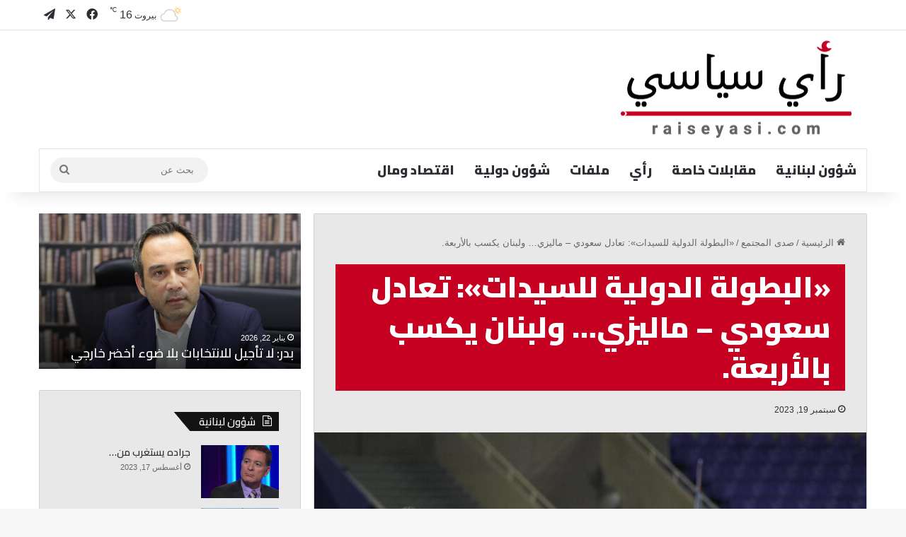

--- FILE ---
content_type: text/html; charset=UTF-8
request_url: https://raiseyasi.com/%D8%A7%D9%84%D8%A8%D8%B7%D9%88%D9%84%D8%A9-%D8%A7%D9%84%D8%AF%D9%88%D9%84%D9%8A%D8%A9-%D9%84%D9%84%D8%B3%D9%8A%D8%AF%D8%A7%D8%AA-%D8%AA%D8%B9%D8%A7%D8%AF%D9%84-%D8%B3%D8%B9%D9%88%D8%AF/
body_size: 32674
content:
<!DOCTYPE html>
<html dir="rtl" lang="ar" class="" data-skin="light">
<head>
	<meta charset="UTF-8" />
	<link rel="profile" href="https://gmpg.org/xfn/11" />
	
<meta http-equiv='x-dns-prefetch-control' content='on'>
<link rel='dns-prefetch' href='//cdnjs.cloudflare.com' />
<link rel='dns-prefetch' href='//ajax.googleapis.com' />
<link rel='dns-prefetch' href='//fonts.googleapis.com' />
<link rel='dns-prefetch' href='//fonts.gstatic.com' />
<link rel='dns-prefetch' href='//s.gravatar.com' />
<link rel='dns-prefetch' href='//www.google-analytics.com' />
<link rel='preload' as='script' href='https://ajax.googleapis.com/ajax/libs/webfont/1/webfont.js'>
<meta name='robots' content='index, follow, max-image-preview:large, max-snippet:-1, max-video-preview:-1' />
	<style>img:is([sizes="auto" i], [sizes^="auto," i]) { contain-intrinsic-size: 3000px 1500px }</style>
	
	<!-- This site is optimized with the Yoast SEO plugin v26.3 - https://yoast.com/wordpress/plugins/seo/ -->
	<title>«البطولة الدولية للسيدات»: تعادل سعودي - ماليزي... ولبنان يكسب بالأربعة. - رأي سياسي</title>
	<link rel="canonical" href="https://raiseyasi.com/البطولة-الدولية-للسيدات-تعادل-سعود/" />
	<meta property="og:locale" content="ar_AR" />
	<meta property="og:type" content="article" />
	<meta property="og:title" content="«البطولة الدولية للسيدات»: تعادل سعودي - ماليزي... ولبنان يكسب بالأربعة. - رأي سياسي" />
	<meta property="og:description" content="استهل منتخب السعودية للسيدات لكرة القدم منافسات البطولة الدولية الودية بالتعادل السلبي مع نظيره الماليزي في اللقاء الذي أقيم الاثنين على ملعب مدينة الملك فهد الرياضية بالطائف (غرب السعودية). وغاب عن التشكيلة السعودية الرسمية ليلى علي وسارة خالد ومريم التميمي والبندري مبارك وصبا توفيق وموضي عبد المحسن ولين محمد وعذى فهد بداعي الإصابة ولعدم جاهزيتهن &hellip;" />
	<meta property="og:url" content="https://raiseyasi.com/البطولة-الدولية-للسيدات-تعادل-سعود/" />
	<meta property="og:site_name" content="رأي سياسي" />
	<meta property="article:publisher" content="https://www.facebook.com/raiseyasi" />
	<meta property="article:published_time" content="2023-09-19T12:46:29+00:00" />
	<meta property="article:modified_time" content="2023-09-19T12:46:31+00:00" />
	<meta property="og:image" content="http://raiseyasi.com/wp-content/uploads/2023/09/341776.jpeg" />
	<meta property="og:image:width" content="1500" />
	<meta property="og:image:height" content="1000" />
	<meta property="og:image:type" content="image/jpeg" />
	<meta name="author" content="نسرين عساف" />
	<meta name="twitter:card" content="summary_large_image" />
	<meta name="twitter:creator" content="@RaiSeyasi" />
	<meta name="twitter:site" content="@RaiSeyasi" />
	<meta name="twitter:label1" content="كُتب بواسطة" />
	<meta name="twitter:data1" content="نسرين عساف" />
	<script type="application/ld+json" class="yoast-schema-graph">{"@context":"https://schema.org","@graph":[{"@type":"NewsArticle","@id":"https://raiseyasi.com/%d8%a7%d9%84%d8%a8%d8%b7%d9%88%d9%84%d8%a9-%d8%a7%d9%84%d8%af%d9%88%d9%84%d9%8a%d8%a9-%d9%84%d9%84%d8%b3%d9%8a%d8%af%d8%a7%d8%aa-%d8%aa%d8%b9%d8%a7%d8%af%d9%84-%d8%b3%d8%b9%d9%88%d8%af/#article","isPartOf":{"@id":"https://raiseyasi.com/%d8%a7%d9%84%d8%a8%d8%b7%d9%88%d9%84%d8%a9-%d8%a7%d9%84%d8%af%d9%88%d9%84%d9%8a%d8%a9-%d9%84%d9%84%d8%b3%d9%8a%d8%af%d8%a7%d8%aa-%d8%aa%d8%b9%d8%a7%d8%af%d9%84-%d8%b3%d8%b9%d9%88%d8%af/"},"author":{"name":"نسرين عساف","@id":"https://raiseyasi.com/#/schema/person/d331d35b8b7c67ad9d9f94b3808ea532"},"headline":"«البطولة الدولية للسيدات»: تعادل سعودي &#8211; ماليزي&#8230; ولبنان يكسب بالأربعة.","datePublished":"2023-09-19T12:46:29+00:00","dateModified":"2023-09-19T12:46:31+00:00","mainEntityOfPage":{"@id":"https://raiseyasi.com/%d8%a7%d9%84%d8%a8%d8%b7%d9%88%d9%84%d8%a9-%d8%a7%d9%84%d8%af%d9%88%d9%84%d9%8a%d8%a9-%d9%84%d9%84%d8%b3%d9%8a%d8%af%d8%a7%d8%aa-%d8%aa%d8%b9%d8%a7%d8%af%d9%84-%d8%b3%d8%b9%d9%88%d8%af/"},"wordCount":1,"commentCount":0,"publisher":{"@id":"https://raiseyasi.com/#organization"},"image":{"@id":"https://raiseyasi.com/%d8%a7%d9%84%d8%a8%d8%b7%d9%88%d9%84%d8%a9-%d8%a7%d9%84%d8%af%d9%88%d9%84%d9%8a%d8%a9-%d9%84%d9%84%d8%b3%d9%8a%d8%af%d8%a7%d8%aa-%d8%aa%d8%b9%d8%a7%d8%af%d9%84-%d8%b3%d8%b9%d9%88%d8%af/#primaryimage"},"thumbnailUrl":"https://raiseyasi.com/wp-content/uploads/2023/09/341776.jpeg","keywords":["البطولة الدولية للسيدات"],"articleSection":["صدى المجتمع"],"inLanguage":"ar","potentialAction":[{"@type":"CommentAction","name":"Comment","target":["https://raiseyasi.com/%d8%a7%d9%84%d8%a8%d8%b7%d9%88%d9%84%d8%a9-%d8%a7%d9%84%d8%af%d9%88%d9%84%d9%8a%d8%a9-%d9%84%d9%84%d8%b3%d9%8a%d8%af%d8%a7%d8%aa-%d8%aa%d8%b9%d8%a7%d8%af%d9%84-%d8%b3%d8%b9%d9%88%d8%af/#respond"]}]},{"@type":"WebPage","@id":"https://raiseyasi.com/%d8%a7%d9%84%d8%a8%d8%b7%d9%88%d9%84%d8%a9-%d8%a7%d9%84%d8%af%d9%88%d9%84%d9%8a%d8%a9-%d9%84%d9%84%d8%b3%d9%8a%d8%af%d8%a7%d8%aa-%d8%aa%d8%b9%d8%a7%d8%af%d9%84-%d8%b3%d8%b9%d9%88%d8%af/","url":"https://raiseyasi.com/%d8%a7%d9%84%d8%a8%d8%b7%d9%88%d9%84%d8%a9-%d8%a7%d9%84%d8%af%d9%88%d9%84%d9%8a%d8%a9-%d9%84%d9%84%d8%b3%d9%8a%d8%af%d8%a7%d8%aa-%d8%aa%d8%b9%d8%a7%d8%af%d9%84-%d8%b3%d8%b9%d9%88%d8%af/","name":"«البطولة الدولية للسيدات»: تعادل سعودي - ماليزي... ولبنان يكسب بالأربعة. - رأي سياسي","isPartOf":{"@id":"https://raiseyasi.com/#website"},"primaryImageOfPage":{"@id":"https://raiseyasi.com/%d8%a7%d9%84%d8%a8%d8%b7%d9%88%d9%84%d8%a9-%d8%a7%d9%84%d8%af%d9%88%d9%84%d9%8a%d8%a9-%d9%84%d9%84%d8%b3%d9%8a%d8%af%d8%a7%d8%aa-%d8%aa%d8%b9%d8%a7%d8%af%d9%84-%d8%b3%d8%b9%d9%88%d8%af/#primaryimage"},"image":{"@id":"https://raiseyasi.com/%d8%a7%d9%84%d8%a8%d8%b7%d9%88%d9%84%d8%a9-%d8%a7%d9%84%d8%af%d9%88%d9%84%d9%8a%d8%a9-%d9%84%d9%84%d8%b3%d9%8a%d8%af%d8%a7%d8%aa-%d8%aa%d8%b9%d8%a7%d8%af%d9%84-%d8%b3%d8%b9%d9%88%d8%af/#primaryimage"},"thumbnailUrl":"https://raiseyasi.com/wp-content/uploads/2023/09/341776.jpeg","datePublished":"2023-09-19T12:46:29+00:00","dateModified":"2023-09-19T12:46:31+00:00","breadcrumb":{"@id":"https://raiseyasi.com/%d8%a7%d9%84%d8%a8%d8%b7%d9%88%d9%84%d8%a9-%d8%a7%d9%84%d8%af%d9%88%d9%84%d9%8a%d8%a9-%d9%84%d9%84%d8%b3%d9%8a%d8%af%d8%a7%d8%aa-%d8%aa%d8%b9%d8%a7%d8%af%d9%84-%d8%b3%d8%b9%d9%88%d8%af/#breadcrumb"},"inLanguage":"ar","potentialAction":[{"@type":"ReadAction","target":["https://raiseyasi.com/%d8%a7%d9%84%d8%a8%d8%b7%d9%88%d9%84%d8%a9-%d8%a7%d9%84%d8%af%d9%88%d9%84%d9%8a%d8%a9-%d9%84%d9%84%d8%b3%d9%8a%d8%af%d8%a7%d8%aa-%d8%aa%d8%b9%d8%a7%d8%af%d9%84-%d8%b3%d8%b9%d9%88%d8%af/"]}]},{"@type":"ImageObject","inLanguage":"ar","@id":"https://raiseyasi.com/%d8%a7%d9%84%d8%a8%d8%b7%d9%88%d9%84%d8%a9-%d8%a7%d9%84%d8%af%d9%88%d9%84%d9%8a%d8%a9-%d9%84%d9%84%d8%b3%d9%8a%d8%af%d8%a7%d8%aa-%d8%aa%d8%b9%d8%a7%d8%af%d9%84-%d8%b3%d8%b9%d9%88%d8%af/#primaryimage","url":"https://raiseyasi.com/wp-content/uploads/2023/09/341776.jpeg","contentUrl":"https://raiseyasi.com/wp-content/uploads/2023/09/341776.jpeg","width":1500,"height":1000},{"@type":"BreadcrumbList","@id":"https://raiseyasi.com/%d8%a7%d9%84%d8%a8%d8%b7%d9%88%d9%84%d8%a9-%d8%a7%d9%84%d8%af%d9%88%d9%84%d9%8a%d8%a9-%d9%84%d9%84%d8%b3%d9%8a%d8%af%d8%a7%d8%aa-%d8%aa%d8%b9%d8%a7%d8%af%d9%84-%d8%b3%d8%b9%d9%88%d8%af/#breadcrumb","itemListElement":[{"@type":"ListItem","position":1,"name":"Home","item":"https://raiseyasi.com/"},{"@type":"ListItem","position":2,"name":"«البطولة الدولية للسيدات»: تعادل سعودي &#8211; ماليزي&#8230; ولبنان يكسب بالأربعة."}]},{"@type":"WebSite","@id":"https://raiseyasi.com/#website","url":"https://raiseyasi.com/","name":"رأي سياسي","description":"Rai Seyasi","publisher":{"@id":"https://raiseyasi.com/#organization"},"potentialAction":[{"@type":"SearchAction","target":{"@type":"EntryPoint","urlTemplate":"https://raiseyasi.com/?s={search_term_string}"},"query-input":{"@type":"PropertyValueSpecification","valueRequired":true,"valueName":"search_term_string"}}],"inLanguage":"ar"},{"@type":"Organization","@id":"https://raiseyasi.com/#organization","name":"Raiseyasi | رأي سياسي","alternateName":"Raiseyasi","url":"https://raiseyasi.com/","logo":{"@type":"ImageObject","inLanguage":"ar","@id":"https://raiseyasi.com/#/schema/logo/image/","url":"https://raiseyasi.com/wp-content/uploads/2022/10/logo_final_03-1.png","contentUrl":"https://raiseyasi.com/wp-content/uploads/2022/10/logo_final_03-1.png","width":366,"height":155,"caption":"Raiseyasi | رأي سياسي"},"image":{"@id":"https://raiseyasi.com/#/schema/logo/image/"},"sameAs":["https://www.facebook.com/raiseyasi","https://x.com/RaiSeyasi","https://t.me/raiseyasi"]},{"@type":"Person","@id":"https://raiseyasi.com/#/schema/person/d331d35b8b7c67ad9d9f94b3808ea532","name":"نسرين عساف","image":{"@type":"ImageObject","inLanguage":"ar","@id":"https://raiseyasi.com/#/schema/person/image/","url":"https://secure.gravatar.com/avatar/922befc7c983d98bbcb07c55b1796a130ced4d1f534c6e64375d2545a6131087?s=96&d=blank&r=g","contentUrl":"https://secure.gravatar.com/avatar/922befc7c983d98bbcb07c55b1796a130ced4d1f534c6e64375d2545a6131087?s=96&d=blank&r=g","caption":"نسرين عساف"},"url":"https://raiseyasi.com/author/nesrineassaf/"}]}</script>
	<!-- / Yoast SEO plugin. -->


<link rel='dns-prefetch' href='//stats.wp.com' />
<link rel="alternate" type="application/rss+xml" title="رأي سياسي &laquo; الخلاصة" href="https://raiseyasi.com/feed/" />
<link rel="alternate" type="application/rss+xml" title="رأي سياسي &laquo; خلاصة التعليقات" href="https://raiseyasi.com/comments/feed/" />
<link rel="alternate" type="application/rss+xml" title="رأي سياسي &laquo; «البطولة الدولية للسيدات»: تعادل سعودي &#8211; ماليزي&#8230; ولبنان يكسب بالأربعة. خلاصة التعليقات" href="https://raiseyasi.com/%d8%a7%d9%84%d8%a8%d8%b7%d9%88%d9%84%d8%a9-%d8%a7%d9%84%d8%af%d9%88%d9%84%d9%8a%d8%a9-%d9%84%d9%84%d8%b3%d9%8a%d8%af%d8%a7%d8%aa-%d8%aa%d8%b9%d8%a7%d8%af%d9%84-%d8%b3%d8%b9%d9%88%d8%af/feed/" />

		<style type="text/css">
			:root{				
			--tie-preset-gradient-1: linear-gradient(135deg, rgba(6, 147, 227, 1) 0%, rgb(155, 81, 224) 100%);
			--tie-preset-gradient-2: linear-gradient(135deg, rgb(122, 220, 180) 0%, rgb(0, 208, 130) 100%);
			--tie-preset-gradient-3: linear-gradient(135deg, rgba(252, 185, 0, 1) 0%, rgba(255, 105, 0, 1) 100%);
			--tie-preset-gradient-4: linear-gradient(135deg, rgba(255, 105, 0, 1) 0%, rgb(207, 46, 46) 100%);
			--tie-preset-gradient-5: linear-gradient(135deg, rgb(238, 238, 238) 0%, rgb(169, 184, 195) 100%);
			--tie-preset-gradient-6: linear-gradient(135deg, rgb(74, 234, 220) 0%, rgb(151, 120, 209) 20%, rgb(207, 42, 186) 40%, rgb(238, 44, 130) 60%, rgb(251, 105, 98) 80%, rgb(254, 248, 76) 100%);
			--tie-preset-gradient-7: linear-gradient(135deg, rgb(255, 206, 236) 0%, rgb(152, 150, 240) 100%);
			--tie-preset-gradient-8: linear-gradient(135deg, rgb(254, 205, 165) 0%, rgb(254, 45, 45) 50%, rgb(107, 0, 62) 100%);
			--tie-preset-gradient-9: linear-gradient(135deg, rgb(255, 203, 112) 0%, rgb(199, 81, 192) 50%, rgb(65, 88, 208) 100%);
			--tie-preset-gradient-10: linear-gradient(135deg, rgb(255, 245, 203) 0%, rgb(182, 227, 212) 50%, rgb(51, 167, 181) 100%);
			--tie-preset-gradient-11: linear-gradient(135deg, rgb(202, 248, 128) 0%, rgb(113, 206, 126) 100%);
			--tie-preset-gradient-12: linear-gradient(135deg, rgb(2, 3, 129) 0%, rgb(40, 116, 252) 100%);
			--tie-preset-gradient-13: linear-gradient(135deg, #4D34FA, #ad34fa);
			--tie-preset-gradient-14: linear-gradient(135deg, #0057FF, #31B5FF);
			--tie-preset-gradient-15: linear-gradient(135deg, #FF007A, #FF81BD);
			--tie-preset-gradient-16: linear-gradient(135deg, #14111E, #4B4462);
			--tie-preset-gradient-17: linear-gradient(135deg, #F32758, #FFC581);

			
					--main-nav-background: #FFFFFF;
					--main-nav-secondry-background: rgba(0,0,0,0.03);
					--main-nav-primary-color: #0088ff;
					--main-nav-contrast-primary-color: #FFFFFF;
					--main-nav-text-color: #2c2f34;
					--main-nav-secondry-text-color: rgba(0,0,0,0.5);
					--main-nav-main-border-color: rgba(0,0,0,0.1);
					--main-nav-secondry-border-color: rgba(0,0,0,0.08);
				
			}
		</style>
	<meta name="viewport" content="width=device-width, initial-scale=1.0" />		<!-- This site uses the Google Analytics by MonsterInsights plugin v9.9.0 - Using Analytics tracking - https://www.monsterinsights.com/ -->
							<script src="//www.googletagmanager.com/gtag/js?id=G-2B8D1L9L7B"  data-cfasync="false" data-wpfc-render="false" type="text/javascript" async></script>
			<script data-cfasync="false" data-wpfc-render="false" type="text/javascript">
				var mi_version = '9.9.0';
				var mi_track_user = true;
				var mi_no_track_reason = '';
								var MonsterInsightsDefaultLocations = {"page_location":"https:\/\/raiseyasi.com\/%D8%A7%D9%84%D8%A8%D8%B7%D9%88%D9%84%D8%A9-%D8%A7%D9%84%D8%AF%D9%88%D9%84%D9%8A%D8%A9-%D9%84%D9%84%D8%B3%D9%8A%D8%AF%D8%A7%D8%AA-%D8%AA%D8%B9%D8%A7%D8%AF%D9%84-%D8%B3%D8%B9%D9%88%D8%AF\/"};
								if ( typeof MonsterInsightsPrivacyGuardFilter === 'function' ) {
					var MonsterInsightsLocations = (typeof MonsterInsightsExcludeQuery === 'object') ? MonsterInsightsPrivacyGuardFilter( MonsterInsightsExcludeQuery ) : MonsterInsightsPrivacyGuardFilter( MonsterInsightsDefaultLocations );
				} else {
					var MonsterInsightsLocations = (typeof MonsterInsightsExcludeQuery === 'object') ? MonsterInsightsExcludeQuery : MonsterInsightsDefaultLocations;
				}

								var disableStrs = [
										'ga-disable-G-2B8D1L9L7B',
									];

				/* Function to detect opted out users */
				function __gtagTrackerIsOptedOut() {
					for (var index = 0; index < disableStrs.length; index++) {
						if (document.cookie.indexOf(disableStrs[index] + '=true') > -1) {
							return true;
						}
					}

					return false;
				}

				/* Disable tracking if the opt-out cookie exists. */
				if (__gtagTrackerIsOptedOut()) {
					for (var index = 0; index < disableStrs.length; index++) {
						window[disableStrs[index]] = true;
					}
				}

				/* Opt-out function */
				function __gtagTrackerOptout() {
					for (var index = 0; index < disableStrs.length; index++) {
						document.cookie = disableStrs[index] + '=true; expires=Thu, 31 Dec 2099 23:59:59 UTC; path=/';
						window[disableStrs[index]] = true;
					}
				}

				if ('undefined' === typeof gaOptout) {
					function gaOptout() {
						__gtagTrackerOptout();
					}
				}
								window.dataLayer = window.dataLayer || [];

				window.MonsterInsightsDualTracker = {
					helpers: {},
					trackers: {},
				};
				if (mi_track_user) {
					function __gtagDataLayer() {
						dataLayer.push(arguments);
					}

					function __gtagTracker(type, name, parameters) {
						if (!parameters) {
							parameters = {};
						}

						if (parameters.send_to) {
							__gtagDataLayer.apply(null, arguments);
							return;
						}

						if (type === 'event') {
														parameters.send_to = monsterinsights_frontend.v4_id;
							var hookName = name;
							if (typeof parameters['event_category'] !== 'undefined') {
								hookName = parameters['event_category'] + ':' + name;
							}

							if (typeof MonsterInsightsDualTracker.trackers[hookName] !== 'undefined') {
								MonsterInsightsDualTracker.trackers[hookName](parameters);
							} else {
								__gtagDataLayer('event', name, parameters);
							}
							
						} else {
							__gtagDataLayer.apply(null, arguments);
						}
					}

					__gtagTracker('js', new Date());
					__gtagTracker('set', {
						'developer_id.dZGIzZG': true,
											});
					if ( MonsterInsightsLocations.page_location ) {
						__gtagTracker('set', MonsterInsightsLocations);
					}
										__gtagTracker('config', 'G-2B8D1L9L7B', {"forceSSL":"true","link_attribution":"true"} );
										window.gtag = __gtagTracker;										(function () {
						/* https://developers.google.com/analytics/devguides/collection/analyticsjs/ */
						/* ga and __gaTracker compatibility shim. */
						var noopfn = function () {
							return null;
						};
						var newtracker = function () {
							return new Tracker();
						};
						var Tracker = function () {
							return null;
						};
						var p = Tracker.prototype;
						p.get = noopfn;
						p.set = noopfn;
						p.send = function () {
							var args = Array.prototype.slice.call(arguments);
							args.unshift('send');
							__gaTracker.apply(null, args);
						};
						var __gaTracker = function () {
							var len = arguments.length;
							if (len === 0) {
								return;
							}
							var f = arguments[len - 1];
							if (typeof f !== 'object' || f === null || typeof f.hitCallback !== 'function') {
								if ('send' === arguments[0]) {
									var hitConverted, hitObject = false, action;
									if ('event' === arguments[1]) {
										if ('undefined' !== typeof arguments[3]) {
											hitObject = {
												'eventAction': arguments[3],
												'eventCategory': arguments[2],
												'eventLabel': arguments[4],
												'value': arguments[5] ? arguments[5] : 1,
											}
										}
									}
									if ('pageview' === arguments[1]) {
										if ('undefined' !== typeof arguments[2]) {
											hitObject = {
												'eventAction': 'page_view',
												'page_path': arguments[2],
											}
										}
									}
									if (typeof arguments[2] === 'object') {
										hitObject = arguments[2];
									}
									if (typeof arguments[5] === 'object') {
										Object.assign(hitObject, arguments[5]);
									}
									if ('undefined' !== typeof arguments[1].hitType) {
										hitObject = arguments[1];
										if ('pageview' === hitObject.hitType) {
											hitObject.eventAction = 'page_view';
										}
									}
									if (hitObject) {
										action = 'timing' === arguments[1].hitType ? 'timing_complete' : hitObject.eventAction;
										hitConverted = mapArgs(hitObject);
										__gtagTracker('event', action, hitConverted);
									}
								}
								return;
							}

							function mapArgs(args) {
								var arg, hit = {};
								var gaMap = {
									'eventCategory': 'event_category',
									'eventAction': 'event_action',
									'eventLabel': 'event_label',
									'eventValue': 'event_value',
									'nonInteraction': 'non_interaction',
									'timingCategory': 'event_category',
									'timingVar': 'name',
									'timingValue': 'value',
									'timingLabel': 'event_label',
									'page': 'page_path',
									'location': 'page_location',
									'title': 'page_title',
									'referrer' : 'page_referrer',
								};
								for (arg in args) {
																		if (!(!args.hasOwnProperty(arg) || !gaMap.hasOwnProperty(arg))) {
										hit[gaMap[arg]] = args[arg];
									} else {
										hit[arg] = args[arg];
									}
								}
								return hit;
							}

							try {
								f.hitCallback();
							} catch (ex) {
							}
						};
						__gaTracker.create = newtracker;
						__gaTracker.getByName = newtracker;
						__gaTracker.getAll = function () {
							return [];
						};
						__gaTracker.remove = noopfn;
						__gaTracker.loaded = true;
						window['__gaTracker'] = __gaTracker;
					})();
									} else {
										console.log("");
					(function () {
						function __gtagTracker() {
							return null;
						}

						window['__gtagTracker'] = __gtagTracker;
						window['gtag'] = __gtagTracker;
					})();
									}
			</script>
			
							<!-- / Google Analytics by MonsterInsights -->
		<script type="text/javascript">
/* <![CDATA[ */
window._wpemojiSettings = {"baseUrl":"https:\/\/s.w.org\/images\/core\/emoji\/16.0.1\/72x72\/","ext":".png","svgUrl":"https:\/\/s.w.org\/images\/core\/emoji\/16.0.1\/svg\/","svgExt":".svg","source":{"concatemoji":"https:\/\/raiseyasi.com\/wp-includes\/js\/wp-emoji-release.min.js?ver=6.8.3"}};
/*! This file is auto-generated */
!function(s,n){var o,i,e;function c(e){try{var t={supportTests:e,timestamp:(new Date).valueOf()};sessionStorage.setItem(o,JSON.stringify(t))}catch(e){}}function p(e,t,n){e.clearRect(0,0,e.canvas.width,e.canvas.height),e.fillText(t,0,0);var t=new Uint32Array(e.getImageData(0,0,e.canvas.width,e.canvas.height).data),a=(e.clearRect(0,0,e.canvas.width,e.canvas.height),e.fillText(n,0,0),new Uint32Array(e.getImageData(0,0,e.canvas.width,e.canvas.height).data));return t.every(function(e,t){return e===a[t]})}function u(e,t){e.clearRect(0,0,e.canvas.width,e.canvas.height),e.fillText(t,0,0);for(var n=e.getImageData(16,16,1,1),a=0;a<n.data.length;a++)if(0!==n.data[a])return!1;return!0}function f(e,t,n,a){switch(t){case"flag":return n(e,"\ud83c\udff3\ufe0f\u200d\u26a7\ufe0f","\ud83c\udff3\ufe0f\u200b\u26a7\ufe0f")?!1:!n(e,"\ud83c\udde8\ud83c\uddf6","\ud83c\udde8\u200b\ud83c\uddf6")&&!n(e,"\ud83c\udff4\udb40\udc67\udb40\udc62\udb40\udc65\udb40\udc6e\udb40\udc67\udb40\udc7f","\ud83c\udff4\u200b\udb40\udc67\u200b\udb40\udc62\u200b\udb40\udc65\u200b\udb40\udc6e\u200b\udb40\udc67\u200b\udb40\udc7f");case"emoji":return!a(e,"\ud83e\udedf")}return!1}function g(e,t,n,a){var r="undefined"!=typeof WorkerGlobalScope&&self instanceof WorkerGlobalScope?new OffscreenCanvas(300,150):s.createElement("canvas"),o=r.getContext("2d",{willReadFrequently:!0}),i=(o.textBaseline="top",o.font="600 32px Arial",{});return e.forEach(function(e){i[e]=t(o,e,n,a)}),i}function t(e){var t=s.createElement("script");t.src=e,t.defer=!0,s.head.appendChild(t)}"undefined"!=typeof Promise&&(o="wpEmojiSettingsSupports",i=["flag","emoji"],n.supports={everything:!0,everythingExceptFlag:!0},e=new Promise(function(e){s.addEventListener("DOMContentLoaded",e,{once:!0})}),new Promise(function(t){var n=function(){try{var e=JSON.parse(sessionStorage.getItem(o));if("object"==typeof e&&"number"==typeof e.timestamp&&(new Date).valueOf()<e.timestamp+604800&&"object"==typeof e.supportTests)return e.supportTests}catch(e){}return null}();if(!n){if("undefined"!=typeof Worker&&"undefined"!=typeof OffscreenCanvas&&"undefined"!=typeof URL&&URL.createObjectURL&&"undefined"!=typeof Blob)try{var e="postMessage("+g.toString()+"("+[JSON.stringify(i),f.toString(),p.toString(),u.toString()].join(",")+"));",a=new Blob([e],{type:"text/javascript"}),r=new Worker(URL.createObjectURL(a),{name:"wpTestEmojiSupports"});return void(r.onmessage=function(e){c(n=e.data),r.terminate(),t(n)})}catch(e){}c(n=g(i,f,p,u))}t(n)}).then(function(e){for(var t in e)n.supports[t]=e[t],n.supports.everything=n.supports.everything&&n.supports[t],"flag"!==t&&(n.supports.everythingExceptFlag=n.supports.everythingExceptFlag&&n.supports[t]);n.supports.everythingExceptFlag=n.supports.everythingExceptFlag&&!n.supports.flag,n.DOMReady=!1,n.readyCallback=function(){n.DOMReady=!0}}).then(function(){return e}).then(function(){var e;n.supports.everything||(n.readyCallback(),(e=n.source||{}).concatemoji?t(e.concatemoji):e.wpemoji&&e.twemoji&&(t(e.twemoji),t(e.wpemoji)))}))}((window,document),window._wpemojiSettings);
/* ]]> */
</script>

<link rel='stylesheet' id='dashicons-css' href='https://raiseyasi.com/wp-includes/css/dashicons.min.css?ver=6.8.3' type='text/css' media='all' />
<link rel='stylesheet' id='post-views-counter-frontend-css' href='https://raiseyasi.com/wp-content/plugins/post-views-counter/css/frontend.min.css?ver=1.5.7' type='text/css' media='all' />
<style id='wp-emoji-styles-inline-css' type='text/css'>

	img.wp-smiley, img.emoji {
		display: inline !important;
		border: none !important;
		box-shadow: none !important;
		height: 1em !important;
		width: 1em !important;
		margin: 0 0.07em !important;
		vertical-align: -0.1em !important;
		background: none !important;
		padding: 0 !important;
	}
</style>
<link rel='stylesheet' id='wp-block-library-rtl-css' href='https://raiseyasi.com/wp-includes/css/dist/block-library/style-rtl.min.css?ver=6.8.3' type='text/css' media='all' />
<style id='wp-block-library-theme-inline-css' type='text/css'>
.wp-block-audio :where(figcaption){color:#555;font-size:13px;text-align:center}.is-dark-theme .wp-block-audio :where(figcaption){color:#ffffffa6}.wp-block-audio{margin:0 0 1em}.wp-block-code{border:1px solid #ccc;border-radius:4px;font-family:Menlo,Consolas,monaco,monospace;padding:.8em 1em}.wp-block-embed :where(figcaption){color:#555;font-size:13px;text-align:center}.is-dark-theme .wp-block-embed :where(figcaption){color:#ffffffa6}.wp-block-embed{margin:0 0 1em}.blocks-gallery-caption{color:#555;font-size:13px;text-align:center}.is-dark-theme .blocks-gallery-caption{color:#ffffffa6}:root :where(.wp-block-image figcaption){color:#555;font-size:13px;text-align:center}.is-dark-theme :root :where(.wp-block-image figcaption){color:#ffffffa6}.wp-block-image{margin:0 0 1em}.wp-block-pullquote{border-bottom:4px solid;border-top:4px solid;color:currentColor;margin-bottom:1.75em}.wp-block-pullquote cite,.wp-block-pullquote footer,.wp-block-pullquote__citation{color:currentColor;font-size:.8125em;font-style:normal;text-transform:uppercase}.wp-block-quote{border-left:.25em solid;margin:0 0 1.75em;padding-left:1em}.wp-block-quote cite,.wp-block-quote footer{color:currentColor;font-size:.8125em;font-style:normal;position:relative}.wp-block-quote:where(.has-text-align-right){border-left:none;border-right:.25em solid;padding-left:0;padding-right:1em}.wp-block-quote:where(.has-text-align-center){border:none;padding-left:0}.wp-block-quote.is-large,.wp-block-quote.is-style-large,.wp-block-quote:where(.is-style-plain){border:none}.wp-block-search .wp-block-search__label{font-weight:700}.wp-block-search__button{border:1px solid #ccc;padding:.375em .625em}:where(.wp-block-group.has-background){padding:1.25em 2.375em}.wp-block-separator.has-css-opacity{opacity:.4}.wp-block-separator{border:none;border-bottom:2px solid;margin-left:auto;margin-right:auto}.wp-block-separator.has-alpha-channel-opacity{opacity:1}.wp-block-separator:not(.is-style-wide):not(.is-style-dots){width:100px}.wp-block-separator.has-background:not(.is-style-dots){border-bottom:none;height:1px}.wp-block-separator.has-background:not(.is-style-wide):not(.is-style-dots){height:2px}.wp-block-table{margin:0 0 1em}.wp-block-table td,.wp-block-table th{word-break:normal}.wp-block-table :where(figcaption){color:#555;font-size:13px;text-align:center}.is-dark-theme .wp-block-table :where(figcaption){color:#ffffffa6}.wp-block-video :where(figcaption){color:#555;font-size:13px;text-align:center}.is-dark-theme .wp-block-video :where(figcaption){color:#ffffffa6}.wp-block-video{margin:0 0 1em}:root :where(.wp-block-template-part.has-background){margin-bottom:0;margin-top:0;padding:1.25em 2.375em}
</style>
<style id='classic-theme-styles-inline-css' type='text/css'>
/*! This file is auto-generated */
.wp-block-button__link{color:#fff;background-color:#32373c;border-radius:9999px;box-shadow:none;text-decoration:none;padding:calc(.667em + 2px) calc(1.333em + 2px);font-size:1.125em}.wp-block-file__button{background:#32373c;color:#fff;text-decoration:none}
</style>
<link rel='stylesheet' id='mediaelement-css' href='https://raiseyasi.com/wp-includes/js/mediaelement/mediaelementplayer-legacy.min.css?ver=4.2.17' type='text/css' media='all' />
<link rel='stylesheet' id='wp-mediaelement-css' href='https://raiseyasi.com/wp-includes/js/mediaelement/wp-mediaelement.min.css?ver=6.8.3' type='text/css' media='all' />
<style id='jetpack-sharing-buttons-style-inline-css' type='text/css'>
.jetpack-sharing-buttons__services-list{display:flex;flex-direction:row;flex-wrap:wrap;gap:0;list-style-type:none;margin:5px;padding:0}.jetpack-sharing-buttons__services-list.has-small-icon-size{font-size:12px}.jetpack-sharing-buttons__services-list.has-normal-icon-size{font-size:16px}.jetpack-sharing-buttons__services-list.has-large-icon-size{font-size:24px}.jetpack-sharing-buttons__services-list.has-huge-icon-size{font-size:36px}@media print{.jetpack-sharing-buttons__services-list{display:none!important}}.editor-styles-wrapper .wp-block-jetpack-sharing-buttons{gap:0;padding-inline-start:0}ul.jetpack-sharing-buttons__services-list.has-background{padding:1.25em 2.375em}
</style>
<link rel='stylesheet' id='mpp_gutenberg-css' href='https://raiseyasi.com/wp-content/plugins/metronet-profile-picture/dist/blocks.style.build.css?ver=2.6.3' type='text/css' media='all' />
<style id='global-styles-inline-css' type='text/css'>
:root{--wp--preset--aspect-ratio--square: 1;--wp--preset--aspect-ratio--4-3: 4/3;--wp--preset--aspect-ratio--3-4: 3/4;--wp--preset--aspect-ratio--3-2: 3/2;--wp--preset--aspect-ratio--2-3: 2/3;--wp--preset--aspect-ratio--16-9: 16/9;--wp--preset--aspect-ratio--9-16: 9/16;--wp--preset--color--black: #000000;--wp--preset--color--cyan-bluish-gray: #abb8c3;--wp--preset--color--white: #ffffff;--wp--preset--color--pale-pink: #f78da7;--wp--preset--color--vivid-red: #cf2e2e;--wp--preset--color--luminous-vivid-orange: #ff6900;--wp--preset--color--luminous-vivid-amber: #fcb900;--wp--preset--color--light-green-cyan: #7bdcb5;--wp--preset--color--vivid-green-cyan: #00d084;--wp--preset--color--pale-cyan-blue: #8ed1fc;--wp--preset--color--vivid-cyan-blue: #0693e3;--wp--preset--color--vivid-purple: #9b51e0;--wp--preset--color--global-color: #c60021;--wp--preset--gradient--vivid-cyan-blue-to-vivid-purple: linear-gradient(135deg,rgba(6,147,227,1) 0%,rgb(155,81,224) 100%);--wp--preset--gradient--light-green-cyan-to-vivid-green-cyan: linear-gradient(135deg,rgb(122,220,180) 0%,rgb(0,208,130) 100%);--wp--preset--gradient--luminous-vivid-amber-to-luminous-vivid-orange: linear-gradient(135deg,rgba(252,185,0,1) 0%,rgba(255,105,0,1) 100%);--wp--preset--gradient--luminous-vivid-orange-to-vivid-red: linear-gradient(135deg,rgba(255,105,0,1) 0%,rgb(207,46,46) 100%);--wp--preset--gradient--very-light-gray-to-cyan-bluish-gray: linear-gradient(135deg,rgb(238,238,238) 0%,rgb(169,184,195) 100%);--wp--preset--gradient--cool-to-warm-spectrum: linear-gradient(135deg,rgb(74,234,220) 0%,rgb(151,120,209) 20%,rgb(207,42,186) 40%,rgb(238,44,130) 60%,rgb(251,105,98) 80%,rgb(254,248,76) 100%);--wp--preset--gradient--blush-light-purple: linear-gradient(135deg,rgb(255,206,236) 0%,rgb(152,150,240) 100%);--wp--preset--gradient--blush-bordeaux: linear-gradient(135deg,rgb(254,205,165) 0%,rgb(254,45,45) 50%,rgb(107,0,62) 100%);--wp--preset--gradient--luminous-dusk: linear-gradient(135deg,rgb(255,203,112) 0%,rgb(199,81,192) 50%,rgb(65,88,208) 100%);--wp--preset--gradient--pale-ocean: linear-gradient(135deg,rgb(255,245,203) 0%,rgb(182,227,212) 50%,rgb(51,167,181) 100%);--wp--preset--gradient--electric-grass: linear-gradient(135deg,rgb(202,248,128) 0%,rgb(113,206,126) 100%);--wp--preset--gradient--midnight: linear-gradient(135deg,rgb(2,3,129) 0%,rgb(40,116,252) 100%);--wp--preset--font-size--small: 13px;--wp--preset--font-size--medium: 20px;--wp--preset--font-size--large: 36px;--wp--preset--font-size--x-large: 42px;--wp--preset--spacing--20: 0.44rem;--wp--preset--spacing--30: 0.67rem;--wp--preset--spacing--40: 1rem;--wp--preset--spacing--50: 1.5rem;--wp--preset--spacing--60: 2.25rem;--wp--preset--spacing--70: 3.38rem;--wp--preset--spacing--80: 5.06rem;--wp--preset--shadow--natural: 6px 6px 9px rgba(0, 0, 0, 0.2);--wp--preset--shadow--deep: 12px 12px 50px rgba(0, 0, 0, 0.4);--wp--preset--shadow--sharp: 6px 6px 0px rgba(0, 0, 0, 0.2);--wp--preset--shadow--outlined: 6px 6px 0px -3px rgba(255, 255, 255, 1), 6px 6px rgba(0, 0, 0, 1);--wp--preset--shadow--crisp: 6px 6px 0px rgba(0, 0, 0, 1);}:where(.is-layout-flex){gap: 0.5em;}:where(.is-layout-grid){gap: 0.5em;}body .is-layout-flex{display: flex;}.is-layout-flex{flex-wrap: wrap;align-items: center;}.is-layout-flex > :is(*, div){margin: 0;}body .is-layout-grid{display: grid;}.is-layout-grid > :is(*, div){margin: 0;}:where(.wp-block-columns.is-layout-flex){gap: 2em;}:where(.wp-block-columns.is-layout-grid){gap: 2em;}:where(.wp-block-post-template.is-layout-flex){gap: 1.25em;}:where(.wp-block-post-template.is-layout-grid){gap: 1.25em;}.has-black-color{color: var(--wp--preset--color--black) !important;}.has-cyan-bluish-gray-color{color: var(--wp--preset--color--cyan-bluish-gray) !important;}.has-white-color{color: var(--wp--preset--color--white) !important;}.has-pale-pink-color{color: var(--wp--preset--color--pale-pink) !important;}.has-vivid-red-color{color: var(--wp--preset--color--vivid-red) !important;}.has-luminous-vivid-orange-color{color: var(--wp--preset--color--luminous-vivid-orange) !important;}.has-luminous-vivid-amber-color{color: var(--wp--preset--color--luminous-vivid-amber) !important;}.has-light-green-cyan-color{color: var(--wp--preset--color--light-green-cyan) !important;}.has-vivid-green-cyan-color{color: var(--wp--preset--color--vivid-green-cyan) !important;}.has-pale-cyan-blue-color{color: var(--wp--preset--color--pale-cyan-blue) !important;}.has-vivid-cyan-blue-color{color: var(--wp--preset--color--vivid-cyan-blue) !important;}.has-vivid-purple-color{color: var(--wp--preset--color--vivid-purple) !important;}.has-black-background-color{background-color: var(--wp--preset--color--black) !important;}.has-cyan-bluish-gray-background-color{background-color: var(--wp--preset--color--cyan-bluish-gray) !important;}.has-white-background-color{background-color: var(--wp--preset--color--white) !important;}.has-pale-pink-background-color{background-color: var(--wp--preset--color--pale-pink) !important;}.has-vivid-red-background-color{background-color: var(--wp--preset--color--vivid-red) !important;}.has-luminous-vivid-orange-background-color{background-color: var(--wp--preset--color--luminous-vivid-orange) !important;}.has-luminous-vivid-amber-background-color{background-color: var(--wp--preset--color--luminous-vivid-amber) !important;}.has-light-green-cyan-background-color{background-color: var(--wp--preset--color--light-green-cyan) !important;}.has-vivid-green-cyan-background-color{background-color: var(--wp--preset--color--vivid-green-cyan) !important;}.has-pale-cyan-blue-background-color{background-color: var(--wp--preset--color--pale-cyan-blue) !important;}.has-vivid-cyan-blue-background-color{background-color: var(--wp--preset--color--vivid-cyan-blue) !important;}.has-vivid-purple-background-color{background-color: var(--wp--preset--color--vivid-purple) !important;}.has-black-border-color{border-color: var(--wp--preset--color--black) !important;}.has-cyan-bluish-gray-border-color{border-color: var(--wp--preset--color--cyan-bluish-gray) !important;}.has-white-border-color{border-color: var(--wp--preset--color--white) !important;}.has-pale-pink-border-color{border-color: var(--wp--preset--color--pale-pink) !important;}.has-vivid-red-border-color{border-color: var(--wp--preset--color--vivid-red) !important;}.has-luminous-vivid-orange-border-color{border-color: var(--wp--preset--color--luminous-vivid-orange) !important;}.has-luminous-vivid-amber-border-color{border-color: var(--wp--preset--color--luminous-vivid-amber) !important;}.has-light-green-cyan-border-color{border-color: var(--wp--preset--color--light-green-cyan) !important;}.has-vivid-green-cyan-border-color{border-color: var(--wp--preset--color--vivid-green-cyan) !important;}.has-pale-cyan-blue-border-color{border-color: var(--wp--preset--color--pale-cyan-blue) !important;}.has-vivid-cyan-blue-border-color{border-color: var(--wp--preset--color--vivid-cyan-blue) !important;}.has-vivid-purple-border-color{border-color: var(--wp--preset--color--vivid-purple) !important;}.has-vivid-cyan-blue-to-vivid-purple-gradient-background{background: var(--wp--preset--gradient--vivid-cyan-blue-to-vivid-purple) !important;}.has-light-green-cyan-to-vivid-green-cyan-gradient-background{background: var(--wp--preset--gradient--light-green-cyan-to-vivid-green-cyan) !important;}.has-luminous-vivid-amber-to-luminous-vivid-orange-gradient-background{background: var(--wp--preset--gradient--luminous-vivid-amber-to-luminous-vivid-orange) !important;}.has-luminous-vivid-orange-to-vivid-red-gradient-background{background: var(--wp--preset--gradient--luminous-vivid-orange-to-vivid-red) !important;}.has-very-light-gray-to-cyan-bluish-gray-gradient-background{background: var(--wp--preset--gradient--very-light-gray-to-cyan-bluish-gray) !important;}.has-cool-to-warm-spectrum-gradient-background{background: var(--wp--preset--gradient--cool-to-warm-spectrum) !important;}.has-blush-light-purple-gradient-background{background: var(--wp--preset--gradient--blush-light-purple) !important;}.has-blush-bordeaux-gradient-background{background: var(--wp--preset--gradient--blush-bordeaux) !important;}.has-luminous-dusk-gradient-background{background: var(--wp--preset--gradient--luminous-dusk) !important;}.has-pale-ocean-gradient-background{background: var(--wp--preset--gradient--pale-ocean) !important;}.has-electric-grass-gradient-background{background: var(--wp--preset--gradient--electric-grass) !important;}.has-midnight-gradient-background{background: var(--wp--preset--gradient--midnight) !important;}.has-small-font-size{font-size: var(--wp--preset--font-size--small) !important;}.has-medium-font-size{font-size: var(--wp--preset--font-size--medium) !important;}.has-large-font-size{font-size: var(--wp--preset--font-size--large) !important;}.has-x-large-font-size{font-size: var(--wp--preset--font-size--x-large) !important;}
:where(.wp-block-post-template.is-layout-flex){gap: 1.25em;}:where(.wp-block-post-template.is-layout-grid){gap: 1.25em;}
:where(.wp-block-columns.is-layout-flex){gap: 2em;}:where(.wp-block-columns.is-layout-grid){gap: 2em;}
:root :where(.wp-block-pullquote){font-size: 1.5em;line-height: 1.6;}
</style>
<link rel='stylesheet' id='url-shortify-css' href='https://raiseyasi.com/wp-content/plugins/url-shortify/lite/dist/styles/url-shortify.css?ver=1.11.2' type='text/css' media='all' />
<link rel='stylesheet' id='tie-css-base-css' href='https://raiseyasi.com/wp-content/themes/jannah/assets/css/base.min.css?ver=7.6.2' type='text/css' media='all' />
<link rel='stylesheet' id='tie-css-styles-css' href='https://raiseyasi.com/wp-content/themes/jannah/assets/css/style.min.css?ver=7.6.2' type='text/css' media='all' />
<link rel='stylesheet' id='tie-css-widgets-css' href='https://raiseyasi.com/wp-content/themes/jannah/assets/css/widgets.min.css?ver=7.6.2' type='text/css' media='all' />
<link rel='stylesheet' id='tie-css-helpers-css' href='https://raiseyasi.com/wp-content/themes/jannah/assets/css/helpers.min.css?ver=7.6.2' type='text/css' media='all' />
<link rel='stylesheet' id='tie-fontawesome5-css' href='https://raiseyasi.com/wp-content/themes/jannah/assets/css/fontawesome.css?ver=7.6.2' type='text/css' media='all' />
<link rel='stylesheet' id='tie-css-ilightbox-css' href='https://raiseyasi.com/wp-content/themes/jannah/assets/ilightbox/dark-skin/skin.css?ver=7.6.2' type='text/css' media='all' />
<link rel='stylesheet' id='tie-css-single-css' href='https://raiseyasi.com/wp-content/themes/jannah/assets/css/single.min.css?ver=7.6.2' type='text/css' media='all' />
<link rel='stylesheet' id='tie-css-print-css' href='https://raiseyasi.com/wp-content/themes/jannah/assets/css/print.css?ver=7.6.2' type='text/css' media='print' />
<link rel='stylesheet' id='tie-theme-rtl-css-css' href='https://raiseyasi.com/wp-content/themes/jannah/rtl.css?ver=6.8.3' type='text/css' media='all' />
<link rel='stylesheet' id='tie-theme-child-css-css' href='https://raiseyasi.com/wp-content/themes/jannah-child/style.css?ver=6.8.3' type='text/css' media='all' />
<style id='tie-theme-child-css-inline-css' type='text/css'>
.wf-active .logo-text,.wf-active h1,.wf-active h2,.wf-active h3,.wf-active h4,.wf-active h5,.wf-active h6,.wf-active .the-subtitle{font-family: 'Cairo';}.wf-active #main-nav .main-menu > ul > li > a{font-family: 'Cairo';}#main-nav .main-menu > ul > li > a{font-size: 18px;}#main-nav .main-menu > ul ul li a{font-size: 16px;}.breaking .breaking-title{font-size: 16px;}.ticker-wrapper .ticker-content{font-size: 16px;}#the-post .entry-content,#the-post .entry-content p{font-size: 20px;}#tie-wrapper .mag-box-title h3{font-size: 16px;font-weight: 700;}:root:root{--brand-color: #c60021;--dark-brand-color: #940000;--bright-color: #FFFFFF;--base-color: #2c2f34;}#footer-widgets-container{border-top: 8px solid #c60021;-webkit-box-shadow: 0 -5px 0 rgba(0,0,0,0.07); -moz-box-shadow: 0 -8px 0 rgba(0,0,0,0.07); box-shadow: 0 -8px 0 rgba(0,0,0,0.07);}#reading-position-indicator{box-shadow: 0 0 10px rgba( 198,0,33,0.7);}:root:root{--brand-color: #c60021;--dark-brand-color: #940000;--bright-color: #FFFFFF;--base-color: #2c2f34;}#footer-widgets-container{border-top: 8px solid #c60021;-webkit-box-shadow: 0 -5px 0 rgba(0,0,0,0.07); -moz-box-shadow: 0 -8px 0 rgba(0,0,0,0.07); box-shadow: 0 -8px 0 rgba(0,0,0,0.07);}#reading-position-indicator{box-shadow: 0 0 10px rgba( 198,0,33,0.7);}#header-notification-bar{background: var( --tie-preset-gradient-13 );}#header-notification-bar{--tie-buttons-color: #FFFFFF;--tie-buttons-border-color: #FFFFFF;--tie-buttons-hover-color: #e1e1e1;--tie-buttons-hover-text: #000000;}#header-notification-bar{--tie-buttons-text: #000000;}#footer{background-color: #ffffff;}#site-info{background-color: #c60021;}#footer{padding-bottom: -2px;}#footer .posts-list-counter .posts-list-items li.widget-post-list:before{border-color: #ffffff;}#footer .timeline-widget a .date:before{border-color: rgba(255,255,255,0.8);}#footer .footer-boxed-widget-area,#footer textarea,#footer input:not([type=submit]),#footer select,#footer code,#footer kbd,#footer pre,#footer samp,#footer .show-more-button,#footer .slider-links .tie-slider-nav span,#footer #wp-calendar,#footer #wp-calendar tbody td,#footer #wp-calendar thead th,#footer .widget.buddypress .item-options a{border-color: rgba(0,0,0,0.1);}#footer .social-statistics-widget .white-bg li.social-icons-item a,#footer .widget_tag_cloud .tagcloud a,#footer .latest-tweets-widget .slider-links .tie-slider-nav span,#footer .widget_layered_nav_filters a{border-color: rgba(0,0,0,0.1);}#footer .social-statistics-widget .white-bg li:before{background: rgba(0,0,0,0.1);}.site-footer #wp-calendar tbody td{background: rgba(0,0,0,0.02);}#footer .white-bg .social-icons-item a span.followers span,#footer .circle-three-cols .social-icons-item a .followers-num,#footer .circle-three-cols .social-icons-item a .followers-name{color: rgba(0,0,0,0.8);}#footer .timeline-widget ul:before,#footer .timeline-widget a:not(:hover) .date:before{background-color: #e1e1e1;}#footer,#footer textarea,#footer input:not([type='submit']),#footer select,#footer #wp-calendar tbody,#footer .tie-slider-nav li span:not(:hover),#footer .widget_categories li a:before,#footer .widget_product_categories li a:before,#footer .widget_layered_nav li a:before,#footer .widget_archive li a:before,#footer .widget_nav_menu li a:before,#footer .widget_meta li a:before,#footer .widget_pages li a:before,#footer .widget_recent_entries li a:before,#footer .widget_display_forums li a:before,#footer .widget_display_views li a:before,#footer .widget_rss li a:before,#footer .widget_display_stats dt:before,#footer .subscribe-widget-content h3,#footer .about-author .social-icons a:not(:hover) span{color: #ffffff;}#footer post-widget-body .meta-item,#footer .post-meta,#footer .stream-title,#footer.dark-skin .timeline-widget .date,#footer .wp-caption .wp-caption-text,#footer .rss-date{color: rgba(255,255,255,0.7);}#footer input::-moz-placeholder{color: #ffffff;}#footer input:-moz-placeholder{color: #ffffff;}#footer input:-ms-input-placeholder{color: #ffffff;}#footer input::-webkit-input-placeholder{color: #ffffff;}.site-footer.dark-skin a:not(:hover){color: #494949;}.site-footer.dark-skin a:hover,#footer .stars-rating-active,#footer .twitter-icon-wrap span,.block-head-4.magazine2 #footer .tabs li a{color: #c60021;}#footer .circle_bar{stroke: #c60021;}#footer .widget.buddypress .item-options a.selected,#footer .widget.buddypress .item-options a.loading,#footer .tie-slider-nav span:hover,.block-head-4.magazine2 #footer .tabs{border-color: #c60021;}.magazine2:not(.block-head-4) #footer .tabs a:hover,.magazine2:not(.block-head-4) #footer .tabs .active a,.magazine1 #footer .tabs a:hover,.magazine1 #footer .tabs .active a,.block-head-4.magazine2 #footer .tabs.tabs .active a,.block-head-4.magazine2 #footer .tabs > .active a:before,.block-head-4.magazine2 #footer .tabs > li.active:nth-child(n) a:after,#footer .digital-rating-static,#footer .timeline-widget li a:hover .date:before,#footer #wp-calendar #today,#footer .posts-list-counter .posts-list-items li.widget-post-list:before,#footer .cat-counter span,#footer.dark-skin .the-global-title:after,#footer .button,#footer [type='submit'],#footer .spinner > div,#footer .widget.buddypress .item-options a.selected,#footer .widget.buddypress .item-options a.loading,#footer .tie-slider-nav span:hover,#footer .fullwidth-area .tagcloud a:hover{background-color: #c60021;color: #FFFFFF;}.block-head-4.magazine2 #footer .tabs li a:hover{color: #a80003;}.block-head-4.magazine2 #footer .tabs.tabs .active a:hover,#footer .widget.buddypress .item-options a.selected,#footer .widget.buddypress .item-options a.loading,#footer .tie-slider-nav span:hover{color: #FFFFFF !important;}#footer .button:hover,#footer [type='submit']:hover{background-color: #a80003;color: #FFFFFF;}@media (min-width: 1200px){.container{width: auto;}}.boxed-layout #tie-wrapper,.boxed-layout .fixed-nav{max-width: 1470px;}@media (min-width: 1440px){.container,.wide-next-prev-slider-wrapper .slider-main-container{max-width: 1440px;}}@media (max-width: 991px){#theme-header.has-normal-width-logo #logo img {width:200px !important;max-width:100% !important;height: auto !important;max-height: 200px !important;}}h1 {color: #fff;background-color: #c60021;padding: 4px 20px;}
</style>
<script type="text/javascript" src="https://raiseyasi.com/wp-content/plugins/google-analytics-for-wordpress/assets/js/frontend-gtag.min.js?ver=9.9.0" id="monsterinsights-frontend-script-js" async="async" data-wp-strategy="async"></script>
<script data-cfasync="false" data-wpfc-render="false" type="text/javascript" id='monsterinsights-frontend-script-js-extra'>/* <![CDATA[ */
var monsterinsights_frontend = {"js_events_tracking":"true","download_extensions":"doc,pdf,ppt,zip,xls,docx,pptx,xlsx","inbound_paths":"[{\"path\":\"\\\/go\\\/\",\"label\":\"affiliate\"},{\"path\":\"\\\/recommend\\\/\",\"label\":\"affiliate\"}]","home_url":"https:\/\/raiseyasi.com","hash_tracking":"false","v4_id":"G-2B8D1L9L7B"};/* ]]> */
</script>
<script type="text/javascript" src="https://raiseyasi.com/wp-includes/js/jquery/jquery.min.js?ver=3.7.1" id="jquery-core-js"></script>
<script type="text/javascript" src="https://raiseyasi.com/wp-includes/js/jquery/jquery-migrate.min.js?ver=3.4.1" id="jquery-migrate-js"></script>
<script type="text/javascript" id="url-shortify-js-extra">
/* <![CDATA[ */
var usParams = {"ajaxurl":"https:\/\/raiseyasi.com\/wp-admin\/admin-ajax.php"};
/* ]]> */
</script>
<script type="text/javascript" src="https://raiseyasi.com/wp-content/plugins/url-shortify/lite/dist/scripts/url-shortify.js?ver=1.11.2" id="url-shortify-js"></script>
<link rel="https://api.w.org/" href="https://raiseyasi.com/wp-json/" /><link rel="alternate" title="JSON" type="application/json" href="https://raiseyasi.com/wp-json/wp/v2/posts/122474" /><link rel="EditURI" type="application/rsd+xml" title="RSD" href="https://raiseyasi.com/xmlrpc.php?rsd" />
<meta name="generator" content="WordPress 6.8.3" />
<link rel='shortlink' href='https://raiseyasi.com/tc4d' />
<link rel="alternate" title="oEmbed (JSON)" type="application/json+oembed" href="https://raiseyasi.com/wp-json/oembed/1.0/embed?url=https%3A%2F%2Fraiseyasi.com%2F%25d8%25a7%25d9%2584%25d8%25a8%25d8%25b7%25d9%2588%25d9%2584%25d8%25a9-%25d8%25a7%25d9%2584%25d8%25af%25d9%2588%25d9%2584%25d9%258a%25d8%25a9-%25d9%2584%25d9%2584%25d8%25b3%25d9%258a%25d8%25af%25d8%25a7%25d8%25aa-%25d8%25aa%25d8%25b9%25d8%25a7%25d8%25af%25d9%2584-%25d8%25b3%25d8%25b9%25d9%2588%25d8%25af%2F" />
<link rel="alternate" title="oEmbed (XML)" type="text/xml+oembed" href="https://raiseyasi.com/wp-json/oembed/1.0/embed?url=https%3A%2F%2Fraiseyasi.com%2F%25d8%25a7%25d9%2584%25d8%25a8%25d8%25b7%25d9%2588%25d9%2584%25d8%25a9-%25d8%25a7%25d9%2584%25d8%25af%25d9%2588%25d9%2584%25d9%258a%25d8%25a9-%25d9%2584%25d9%2584%25d8%25b3%25d9%258a%25d8%25af%25d8%25a7%25d8%25aa-%25d8%25aa%25d8%25b9%25d8%25a7%25d8%25af%25d9%2584-%25d8%25b3%25d8%25b9%25d9%2588%25d8%25af%2F&#038;format=xml" />
	<style>img#wpstats{display:none}</style>
		<meta http-equiv="X-UA-Compatible" content="IE=edge">
<link rel="icon" href="https://raiseyasi.com/wp-content/uploads/2021/10/cropped-favicon3_03-32x32.png" sizes="32x32" />
<link rel="icon" href="https://raiseyasi.com/wp-content/uploads/2021/10/cropped-favicon3_03-192x192.png" sizes="192x192" />
<link rel="apple-touch-icon" href="https://raiseyasi.com/wp-content/uploads/2021/10/cropped-favicon3_03-180x180.png" />
<meta name="msapplication-TileImage" content="https://raiseyasi.com/wp-content/uploads/2021/10/cropped-favicon3_03-270x270.png" />
<style>.shorten_url { 
	   padding: 10px 10px 10px 10px ; 
	   border: 1px solid #AAAAAA ; 
	   background-color: #EEEEEE ;
}</style></head>

<body id="tie-body" class="rtl wp-singular post-template-default single single-post postid-122474 single-format-standard wp-theme-jannah wp-child-theme-jannah-child tie-no-js wrapper-has-shadow block-head-4 block-head-6 magazine1 custom-body is-thumb-overlay-disabled is-desktop is-header-layout-3 sidebar-left has-sidebar post-layout-1 narrow-title-narrow-media is-standard-format has-mobile-share">



<div class="background-overlay">

	<div id="tie-container" class="site tie-container">

		
		<div id="tie-wrapper">
			
<header id="theme-header" class="theme-header header-layout-3 main-nav-light main-nav-default-light main-nav-below main-nav-boxed no-stream-item top-nav-active top-nav-light top-nav-default-light top-nav-above has-shadow has-normal-width-logo mobile-header-centered">
	
<nav id="top-nav"  class="has-components top-nav header-nav" aria-label="الشريط العلوي">
	<div class="container">
		<div class="topbar-wrapper">

			
			<div class="tie-alignleft">
							</div><!-- .tie-alignleft /-->

			<div class="tie-alignright">
				<ul class="components"><li class="weather-menu-item menu-item custom-menu-link">
				<div class="tie-weather-widget is-animated" title="غيوم متفرقة">
					<div class="weather-wrap">

						<div class="weather-forecast-day small-weather-icons">
							
					<div class="weather-icon">
						<div class="icon-cloud"></div>
						<div class="icon-cloud-behind"></div>
						<div class="icon-basecloud-bg"></div>
						<div class="icon-sun-animi"></div>
					</div>
										</div><!-- .weather-forecast-day -->

						<div class="city-data">
							<span>بيروت</span>
							<span class="weather-current-temp">
								16								<sup>&#x2103;</sup>
							</span>
						</div><!-- .city-data -->

					</div><!-- .weather-wrap -->
				</div><!-- .tie-weather-widget -->
				</li> <li class="social-icons-item"><a class="social-link facebook-social-icon" rel="external noopener nofollow" target="_blank" href="https://www.facebook.com/raiseyasi"><span class="tie-social-icon tie-icon-facebook"></span><span class="screen-reader-text">فيسبوك</span></a></li><li class="social-icons-item"><a class="social-link twitter-social-icon" rel="external noopener nofollow" target="_blank" href="https://twitter.com/RaiSeyasi"><span class="tie-social-icon tie-icon-twitter"></span><span class="screen-reader-text">‫X</span></a></li><li class="social-icons-item"><a class="social-link telegram-social-icon" rel="external noopener nofollow" target="_blank" href="https://t.me/raiseyasi"><span class="tie-social-icon tie-icon-paper-plane"></span><span class="screen-reader-text">تيلقرام</span></a></li> </ul><!-- Components -->			</div><!-- .tie-alignright /-->

		</div><!-- .topbar-wrapper /-->
	</div><!-- .container /-->
</nav><!-- #top-nav /-->

<div class="container header-container">
	<div class="tie-row logo-row">

		
		<div class="logo-wrapper">
			<div class="tie-col-md-4 logo-container clearfix">
				<div id="mobile-header-components-area_1" class="mobile-header-components"><ul class="components"><li class="mobile-component_search custom-menu-link">
				<a href="#" class="tie-search-trigger-mobile">
					<span class="tie-icon-search tie-search-icon" aria-hidden="true"></span>
					<span class="screen-reader-text">بحث عن</span>
				</a>
			</li></ul></div>
		<div id="logo" class="image-logo" style="margin-top: 6px; margin-bottom: 6px;">

			
			<a title="رأي سياسي" href="https://raiseyasi.com/">
				
				<picture class="tie-logo-default tie-logo-picture">
					
					<source class="tie-logo-source-default tie-logo-source" srcset="https://raiseyasi.com/wp-content/uploads/2021/11/logo_final_03-1.png">
					<img class="tie-logo-img-default tie-logo-img" src="https://raiseyasi.com/wp-content/uploads/2021/11/logo_final_03-1.png.webp" alt="رأي سياسي" width="366" height="155" style="max-height:155px; width: auto;" />
				</picture>
						</a>

			
		</div><!-- #logo /-->

		<div id="mobile-header-components-area_2" class="mobile-header-components"><ul class="components"><li class="mobile-component_menu custom-menu-link"><a href="#" id="mobile-menu-icon" class="menu-text-wrapper"><span class="tie-mobile-menu-icon nav-icon is-layout-1"></span><span class="menu-text">القائمة</span></a></li></ul></div>			</div><!-- .tie-col /-->
		</div><!-- .logo-wrapper /-->

		
	</div><!-- .tie-row /-->
</div><!-- .container /-->

<div class="main-nav-wrapper">
	<nav id="main-nav" data-skin="search-in-main-nav" class="main-nav header-nav live-search-parent menu-style-default menu-style-solid-bg"  aria-label="القائمة الرئيسية">
		<div class="container">

			<div class="main-menu-wrapper">

				
				<div id="menu-components-wrap">

					
					<div class="main-menu main-menu-wrap">
						<div id="main-nav-menu" class="main-menu header-menu"><ul id="menu-main-menu" class="menu"><li id="menu-item-200" class="menu-item menu-item-type-taxonomy menu-item-object-category menu-item-200"><a href="https://raiseyasi.com/category/%d8%b4%d8%a4%d9%88%d9%86-%d9%84%d8%a8%d9%86%d8%a7%d9%86%d9%8a%d8%a9/">شؤون لبنانية</a></li>
<li id="menu-item-60102" class="menu-item menu-item-type-taxonomy menu-item-object-category menu-item-60102"><a href="https://raiseyasi.com/category/%d9%85%d9%82%d8%a7%d8%a8%d9%84%d8%a7%d8%aa-%d8%ae%d8%a7%d8%b5%d8%a9/">مقابلات خاصة</a></li>
<li id="menu-item-215" class="menu-item menu-item-type-taxonomy menu-item-object-category menu-item-215"><a href="https://raiseyasi.com/category/%d8%b1%d8%a3%d9%8a/">رأي</a></li>
<li id="menu-item-137026" class="menu-item menu-item-type-taxonomy menu-item-object-category menu-item-137026"><a href="https://raiseyasi.com/category/%d9%85%d9%84%d9%81%d8%a7%d8%aa/">ملفات</a></li>
<li id="menu-item-214" class="menu-item menu-item-type-taxonomy menu-item-object-category menu-item-214"><a href="https://raiseyasi.com/category/%d8%b4%d8%a4%d9%88%d9%86-%d9%88%d8%af%d9%88%d9%84%d9%8a%d8%a9/">شؤون دولية</a></li>
<li id="menu-item-79475" class="menu-item menu-item-type-taxonomy menu-item-object-category menu-item-79475"><a href="https://raiseyasi.com/category/%d8%a7%d9%82%d8%aa%d8%b5%d8%a7%d8%af-%d9%88%d9%85%d8%a7%d9%84/">اقتصاد ومال</a></li>
</ul></div>					</div><!-- .main-menu /-->

					<ul class="components">			<li class="search-bar menu-item custom-menu-link" aria-label="بحث">
				<form method="get" id="search" action="https://raiseyasi.com/">
					<input id="search-input" class="is-ajax-search"  inputmode="search" type="text" name="s" title="بحث عن" placeholder="بحث عن" />
					<button id="search-submit" type="submit">
						<span class="tie-icon-search tie-search-icon" aria-hidden="true"></span>
						<span class="screen-reader-text">بحث عن</span>
					</button>
				</form>
			</li>
			</ul><!-- Components -->
				</div><!-- #menu-components-wrap /-->
			</div><!-- .main-menu-wrapper /-->
		</div><!-- .container /-->

			</nav><!-- #main-nav /-->
</div><!-- .main-nav-wrapper /-->

</header>

<div id="content" class="site-content container"><div id="main-content-row" class="tie-row main-content-row">

<div class="main-content tie-col-md-8 tie-col-xs-12" role="main">

	
	<article id="the-post" class="container-wrapper post-content tie-standard">

		
<header class="entry-header-outer">

	<nav id="breadcrumb"><a href="https://raiseyasi.com/"><span class="tie-icon-home" aria-hidden="true"></span> الرئيسية</a><em class="delimiter">/</em><a href="https://raiseyasi.com/category/%d8%b5%d8%af%d9%89-%d8%a7%d9%84%d9%85%d8%ac%d8%aa%d9%85%d8%b9/">صدى المجتمع</a><em class="delimiter">/</em><span class="current">«البطولة الدولية للسيدات»: تعادل سعودي &#8211; ماليزي&#8230; ولبنان يكسب بالأربعة.</span></nav><script type="application/ld+json">{"@context":"http:\/\/schema.org","@type":"BreadcrumbList","@id":"#Breadcrumb","itemListElement":[{"@type":"ListItem","position":1,"item":{"name":"\u0627\u0644\u0631\u0626\u064a\u0633\u064a\u0629","@id":"https:\/\/raiseyasi.com\/"}},{"@type":"ListItem","position":2,"item":{"name":"\u0635\u062f\u0649 \u0627\u0644\u0645\u062c\u062a\u0645\u0639","@id":"https:\/\/raiseyasi.com\/category\/%d8%b5%d8%af%d9%89-%d8%a7%d9%84%d9%85%d8%ac%d8%aa%d9%85%d8%b9\/"}}]}</script>
	<div class="entry-header">

		<span class="post-cat-wrap"><a class="post-cat tie-cat-46" href="https://raiseyasi.com/category/%d8%b5%d8%af%d9%89-%d8%a7%d9%84%d9%85%d8%ac%d8%aa%d9%85%d8%b9/">صدى المجتمع</a></span>
		<h1 class="post-title entry-title">
			«البطولة الدولية للسيدات»: تعادل سعودي &#8211; ماليزي&#8230; ولبنان يكسب بالأربعة.		</h1>

		<div class="single-post-meta post-meta clearfix"><span class="date meta-item tie-icon">سبتمبر 19, 2023</span><div class="tie-alignright"></div></div><!-- .post-meta -->	</div><!-- .entry-header /-->

	
	
</header><!-- .entry-header-outer /-->


<div  class="featured-area"><div class="featured-area-inner"><figure class="single-featured-image"><img width="780" height="470" src="https://raiseyasi.com/wp-content/uploads/2023/09/341776-780x470.jpeg" class="attachment-jannah-image-post size-jannah-image-post wp-post-image" alt="" data-main-img="1" decoding="async" fetchpriority="high" /></figure></div></div>
		<div class="entry-content entry clearfix">

			
			
<p>استهل منتخب السعودية للسيدات لكرة القدم منافسات البطولة الدولية الودية بالتعادل السلبي مع نظيره الماليزي في اللقاء الذي أقيم الاثنين على ملعب مدينة الملك فهد الرياضية بالطائف (غرب السعودية).</p>



<p>وغاب عن التشكيلة السعودية الرسمية ليلى علي وسارة خالد ومريم التميمي والبندري مبارك وصبا توفيق وموضي عبد المحسن ولين محمد وعذى فهد بداعي الإصابة ولعدم جاهزيتهن الفنية.</p>



<p>ويستعد منتخب الأخضر بقيادة المدربة روزا لابي سيبالا لمواجهته الثانية أمام منتخب باكستان وصيف البطولة الدولية في نسختها الأولى الاثنين المقبل حيث تستمر البطولة حتى 30 من الشهر الحالي.</p>



<p>وفي اللقاء الثاني في ذات البطولة، سجل منتخب لبنان فوزه الأول في البطولة حينما تفوق بأربعة أهداف مقابل هدف لنظيره لاوس .</p>



<p>و لفتت زهوة عرابي لاعبة المنتخب اللبناني الأنظار بعد افتتاحيتها التسجيل في شباك لاوس، وعزز التفوق اللاعبات سيسيل إسكندر، ووعد رعد، وليلى إسكندر.</p>



<p>بقيت الإشارة إلى أن البطولة وزعت على مجموعتين الأولى ضمت السعودية وباكستان وماليزيا فيما ضمت الثانية لبنان ولاوس وبوتان ويتأهل صاحبا المركزين الأول والثاني إلى نصف النهائي من البطولة.</p>

			<div class="post-bottom-meta post-bottom-tags post-tags-modern"><div class="post-bottom-meta-title"><span class="tie-icon-tags" aria-hidden="true"></span> الوسوم</div><span class="tagcloud"><a href="https://raiseyasi.com/tag/%d8%a7%d9%84%d8%a8%d8%b7%d9%88%d9%84%d8%a9-%d8%a7%d9%84%d8%af%d9%88%d9%84%d9%8a%d8%a9-%d9%84%d9%84%d8%b3%d9%8a%d8%af%d8%a7%d8%aa/" rel="tag">البطولة الدولية للسيدات</a></span></div>
		</div><!-- .entry-content /-->

				<div id="post-extra-info">
			<div class="theiaStickySidebar">
				<div class="single-post-meta post-meta clearfix"><span class="date meta-item tie-icon">سبتمبر 19, 2023</span><div class="tie-alignright"></div></div><!-- .post-meta -->
			</div>
		</div>

		<div class="clearfix"></div>
		<script id="tie-schema-json" type="application/ld+json">{"@context":"http:\/\/schema.org","@type":"NewsArticle","dateCreated":"2023-09-19T14:46:29+03:00","datePublished":"2023-09-19T14:46:29+03:00","dateModified":"2023-09-19T14:46:31+03:00","headline":"\u00ab\u0627\u0644\u0628\u0637\u0648\u0644\u0629 \u0627\u0644\u062f\u0648\u0644\u064a\u0629 \u0644\u0644\u0633\u064a\u062f\u0627\u062a\u00bb: \u062a\u0639\u0627\u062f\u0644 \u0633\u0639\u0648\u062f\u064a &#8211; \u0645\u0627\u0644\u064a\u0632\u064a&#8230; \u0648\u0644\u0628\u0646\u0627\u0646 \u064a\u0643\u0633\u0628 \u0628\u0627\u0644\u0623\u0631\u0628\u0639\u0629.","name":"\u00ab\u0627\u0644\u0628\u0637\u0648\u0644\u0629 \u0627\u0644\u062f\u0648\u0644\u064a\u0629 \u0644\u0644\u0633\u064a\u062f\u0627\u062a\u00bb: \u062a\u0639\u0627\u062f\u0644 \u0633\u0639\u0648\u062f\u064a &#8211; \u0645\u0627\u0644\u064a\u0632\u064a&#8230; \u0648\u0644\u0628\u0646\u0627\u0646 \u064a\u0643\u0633\u0628 \u0628\u0627\u0644\u0623\u0631\u0628\u0639\u0629.","keywords":"\u0627\u0644\u0628\u0637\u0648\u0644\u0629 \u0627\u0644\u062f\u0648\u0644\u064a\u0629 \u0644\u0644\u0633\u064a\u062f\u0627\u062a","url":"https:\/\/raiseyasi.com\/%d8%a7%d9%84%d8%a8%d8%b7%d9%88%d9%84%d8%a9-%d8%a7%d9%84%d8%af%d9%88%d9%84%d9%8a%d8%a9-%d9%84%d9%84%d8%b3%d9%8a%d8%af%d8%a7%d8%aa-%d8%aa%d8%b9%d8%a7%d8%af%d9%84-%d8%b3%d8%b9%d9%88%d8%af\/","description":"\u0627\u0633\u062a\u0647\u0644 \u0645\u0646\u062a\u062e\u0628 \u0627\u0644\u0633\u0639\u0648\u062f\u064a\u0629 \u0644\u0644\u0633\u064a\u062f\u0627\u062a \u0644\u0643\u0631\u0629 \u0627\u0644\u0642\u062f\u0645 \u0645\u0646\u0627\u0641\u0633\u0627\u062a \u0627\u0644\u0628\u0637\u0648\u0644\u0629 \u0627\u0644\u062f\u0648\u0644\u064a\u0629 \u0627\u0644\u0648\u062f\u064a\u0629 \u0628\u0627\u0644\u062a\u0639\u0627\u062f\u0644 \u0627\u0644\u0633\u0644\u0628\u064a \u0645\u0639 \u0646\u0638\u064a\u0631\u0647 \u0627\u0644\u0645\u0627\u0644\u064a\u0632\u064a \u0641\u064a \u0627\u0644\u0644\u0642\u0627\u0621 \u0627\u0644\u0630\u064a \u0623\u0642\u064a\u0645 \u0627\u0644\u0627\u062b\u0646\u064a\u0646 \u0639\u0644\u0649 \u0645\u0644\u0639\u0628 \u0645\u062f\u064a\u0646\u0629 \u0627\u0644\u0645\u0644\u0643 \u0641\u0647\u062f \u0627\u0644\u0631\u064a\u0627\u0636\u064a\u0629 \u0628\u0627\u0644\u0637\u0627\u0626\u0641 (\u063a\u0631\u0628 \u0627\u0644\u0633\u0639\u0648\u062f\u064a\u0629). \u0648\u063a\u0627\u0628 \u0639\u0646 \u0627","copyrightYear":"2023","articleSection":"\u0635\u062f\u0649 \u0627\u0644\u0645\u062c\u062a\u0645\u0639","articleBody":"\n\u0627\u0633\u062a\u0647\u0644 \u0645\u0646\u062a\u062e\u0628 \u0627\u0644\u0633\u0639\u0648\u062f\u064a\u0629 \u0644\u0644\u0633\u064a\u062f\u0627\u062a \u0644\u0643\u0631\u0629 \u0627\u0644\u0642\u062f\u0645 \u0645\u0646\u0627\u0641\u0633\u0627\u062a \u0627\u0644\u0628\u0637\u0648\u0644\u0629 \u0627\u0644\u062f\u0648\u0644\u064a\u0629 \u0627\u0644\u0648\u062f\u064a\u0629 \u0628\u0627\u0644\u062a\u0639\u0627\u062f\u0644 \u0627\u0644\u0633\u0644\u0628\u064a \u0645\u0639 \u0646\u0638\u064a\u0631\u0647 \u0627\u0644\u0645\u0627\u0644\u064a\u0632\u064a \u0641\u064a \u0627\u0644\u0644\u0642\u0627\u0621 \u0627\u0644\u0630\u064a \u0623\u0642\u064a\u0645 \u0627\u0644\u0627\u062b\u0646\u064a\u0646 \u0639\u0644\u0649 \u0645\u0644\u0639\u0628 \u0645\u062f\u064a\u0646\u0629 \u0627\u0644\u0645\u0644\u0643 \u0641\u0647\u062f \u0627\u0644\u0631\u064a\u0627\u0636\u064a\u0629 \u0628\u0627\u0644\u0637\u0627\u0626\u0641 (\u063a\u0631\u0628 \u0627\u0644\u0633\u0639\u0648\u062f\u064a\u0629).\n\n\n\n\u0648\u063a\u0627\u0628 \u0639\u0646 \u0627\u0644\u062a\u0634\u0643\u064a\u0644\u0629 \u0627\u0644\u0633\u0639\u0648\u062f\u064a\u0629 \u0627\u0644\u0631\u0633\u0645\u064a\u0629 \u0644\u064a\u0644\u0649 \u0639\u0644\u064a \u0648\u0633\u0627\u0631\u0629 \u062e\u0627\u0644\u062f \u0648\u0645\u0631\u064a\u0645 \u0627\u0644\u062a\u0645\u064a\u0645\u064a \u0648\u0627\u0644\u0628\u0646\u062f\u0631\u064a \u0645\u0628\u0627\u0631\u0643 \u0648\u0635\u0628\u0627 \u062a\u0648\u0641\u064a\u0642 \u0648\u0645\u0648\u0636\u064a \u0639\u0628\u062f \u0627\u0644\u0645\u062d\u0633\u0646 \u0648\u0644\u064a\u0646 \u0645\u062d\u0645\u062f \u0648\u0639\u0630\u0649 \u0641\u0647\u062f \u0628\u062f\u0627\u0639\u064a \u0627\u0644\u0625\u0635\u0627\u0628\u0629 \u0648\u0644\u0639\u062f\u0645 \u062c\u0627\u0647\u0632\u064a\u062a\u0647\u0646 \u0627\u0644\u0641\u0646\u064a\u0629.\n\n\n\n\u0648\u064a\u0633\u062a\u0639\u062f \u0645\u0646\u062a\u062e\u0628 \u0627\u0644\u0623\u062e\u0636\u0631 \u0628\u0642\u064a\u0627\u062f\u0629 \u0627\u0644\u0645\u062f\u0631\u0628\u0629 \u0631\u0648\u0632\u0627 \u0644\u0627\u0628\u064a \u0633\u064a\u0628\u0627\u0644\u0627 \u0644\u0645\u0648\u0627\u062c\u0647\u062a\u0647 \u0627\u0644\u062b\u0627\u0646\u064a\u0629 \u0623\u0645\u0627\u0645 \u0645\u0646\u062a\u062e\u0628 \u0628\u0627\u0643\u0633\u062a\u0627\u0646 \u0648\u0635\u064a\u0641 \u0627\u0644\u0628\u0637\u0648\u0644\u0629 \u0627\u0644\u062f\u0648\u0644\u064a\u0629 \u0641\u064a \u0646\u0633\u062e\u062a\u0647\u0627 \u0627\u0644\u0623\u0648\u0644\u0649 \u0627\u0644\u0627\u062b\u0646\u064a\u0646 \u0627\u0644\u0645\u0642\u0628\u0644 \u062d\u064a\u062b \u062a\u0633\u062a\u0645\u0631 \u0627\u0644\u0628\u0637\u0648\u0644\u0629 \u062d\u062a\u0649 30 \u0645\u0646 \u0627\u0644\u0634\u0647\u0631 \u0627\u0644\u062d\u0627\u0644\u064a.\n\n\n\n\u0648\u0641\u064a \u0627\u0644\u0644\u0642\u0627\u0621 \u0627\u0644\u062b\u0627\u0646\u064a \u0641\u064a \u0630\u0627\u062a \u0627\u0644\u0628\u0637\u0648\u0644\u0629\u060c \u0633\u062c\u0644 \u0645\u0646\u062a\u062e\u0628 \u0644\u0628\u0646\u0627\u0646 \u0641\u0648\u0632\u0647 \u0627\u0644\u0623\u0648\u0644 \u0641\u064a \u0627\u0644\u0628\u0637\u0648\u0644\u0629 \u062d\u064a\u0646\u0645\u0627 \u062a\u0641\u0648\u0642 \u0628\u0623\u0631\u0628\u0639\u0629 \u0623\u0647\u062f\u0627\u0641 \u0645\u0642\u0627\u0628\u0644 \u0647\u062f\u0641 \u0644\u0646\u0638\u064a\u0631\u0647 \u0644\u0627\u0648\u0633 .\n\n\n\n\u0648 \u0644\u0641\u062a\u062a \u0632\u0647\u0648\u0629 \u0639\u0631\u0627\u0628\u064a \u0644\u0627\u0639\u0628\u0629 \u0627\u0644\u0645\u0646\u062a\u062e\u0628 \u0627\u0644\u0644\u0628\u0646\u0627\u0646\u064a \u0627\u0644\u0623\u0646\u0638\u0627\u0631 \u0628\u0639\u062f \u0627\u0641\u062a\u062a\u0627\u062d\u064a\u062a\u0647\u0627 \u0627\u0644\u062a\u0633\u062c\u064a\u0644 \u0641\u064a \u0634\u0628\u0627\u0643 \u0644\u0627\u0648\u0633\u060c \u0648\u0639\u0632\u0632 \u0627\u0644\u062a\u0641\u0648\u0642 \u0627\u0644\u0644\u0627\u0639\u0628\u0627\u062a \u0633\u064a\u0633\u064a\u0644 \u0625\u0633\u0643\u0646\u062f\u0631\u060c \u0648\u0648\u0639\u062f \u0631\u0639\u062f\u060c \u0648\u0644\u064a\u0644\u0649 \u0625\u0633\u0643\u0646\u062f\u0631.\n\n\n\n\u0628\u0642\u064a\u062a \u0627\u0644\u0625\u0634\u0627\u0631\u0629 \u0625\u0644\u0649 \u0623\u0646 \u0627\u0644\u0628\u0637\u0648\u0644\u0629 \u0648\u0632\u0639\u062a \u0639\u0644\u0649 \u0645\u062c\u0645\u0648\u0639\u062a\u064a\u0646 \u0627\u0644\u0623\u0648\u0644\u0649 \u0636\u0645\u062a \u0627\u0644\u0633\u0639\u0648\u062f\u064a\u0629 \u0648\u0628\u0627\u0643\u0633\u062a\u0627\u0646 \u0648\u0645\u0627\u0644\u064a\u0632\u064a\u0627 \u0641\u064a\u0645\u0627 \u0636\u0645\u062a \u0627\u0644\u062b\u0627\u0646\u064a\u0629 \u0644\u0628\u0646\u0627\u0646 \u0648\u0644\u0627\u0648\u0633 \u0648\u0628\u0648\u062a\u0627\u0646 \u0648\u064a\u062a\u0623\u0647\u0644 \u0635\u0627\u062d\u0628\u0627 \u0627\u0644\u0645\u0631\u0643\u0632\u064a\u0646 \u0627\u0644\u0623\u0648\u0644 \u0648\u0627\u0644\u062b\u0627\u0646\u064a \u0625\u0644\u0649 \u0646\u0635\u0641 \u0627\u0644\u0646\u0647\u0627\u0626\u064a \u0645\u0646 \u0627\u0644\u0628\u0637\u0648\u0644\u0629.\n","publisher":{"@id":"#Publisher","@type":"Organization","name":"\u0631\u0623\u064a \u0633\u064a\u0627\u0633\u064a","logo":{"@type":"ImageObject","url":"https:\/\/raiseyasi.com\/wp-content\/uploads\/2021\/11\/logo_final_03-1.png"},"sameAs":["https:\/\/www.facebook.com\/raiseyasi","https:\/\/twitter.com\/RaiSeyasi","https:\/\/t.me\/raiseyasi"]},"sourceOrganization":{"@id":"#Publisher"},"copyrightHolder":{"@id":"#Publisher"},"mainEntityOfPage":{"@type":"WebPage","@id":"https:\/\/raiseyasi.com\/%d8%a7%d9%84%d8%a8%d8%b7%d9%88%d9%84%d8%a9-%d8%a7%d9%84%d8%af%d9%88%d9%84%d9%8a%d8%a9-%d9%84%d9%84%d8%b3%d9%8a%d8%af%d8%a7%d8%aa-%d8%aa%d8%b9%d8%a7%d8%af%d9%84-%d8%b3%d8%b9%d9%88%d8%af\/","breadcrumb":{"@id":"#Breadcrumb"}},"author":{"@type":"Person","name":"\u0646\u0633\u0631\u064a\u0646 \u0639\u0633\u0627\u0641","url":"https:\/\/raiseyasi.com\/author\/nesrineassaf\/"},"image":{"@type":"ImageObject","url":"https:\/\/raiseyasi.com\/wp-content\/uploads\/2023\/09\/341776.jpeg","width":1500,"height":1000}}</script>

		<div id="share-buttons-bottom" class="share-buttons share-buttons-bottom">
			<div class="share-links  icons-text">
				
				<a href="https://www.facebook.com/sharer.php?u=https://raiseyasi.com/%d8%a7%d9%84%d8%a8%d8%b7%d9%88%d9%84%d8%a9-%d8%a7%d9%84%d8%af%d9%88%d9%84%d9%8a%d8%a9-%d9%84%d9%84%d8%b3%d9%8a%d8%af%d8%a7%d8%aa-%d8%aa%d8%b9%d8%a7%d8%af%d9%84-%d8%b3%d8%b9%d9%88%d8%af/" rel="external noopener nofollow" title="فيسبوك" target="_blank" class="facebook-share-btn  large-share-button" data-raw="https://www.facebook.com/sharer.php?u={post_link}">
					<span class="share-btn-icon tie-icon-facebook"></span> <span class="social-text">فيسبوك</span>
				</a>
				<a href="https://x.com/intent/post?text=%C2%AB%D8%A7%D9%84%D8%A8%D8%B7%D9%88%D9%84%D8%A9%20%D8%A7%D9%84%D8%AF%D9%88%D9%84%D9%8A%D8%A9%20%D9%84%D9%84%D8%B3%D9%8A%D8%AF%D8%A7%D8%AA%C2%BB%3A%20%D8%AA%D8%B9%D8%A7%D8%AF%D9%84%20%D8%B3%D8%B9%D9%88%D8%AF%D9%8A%20%E2%80%93%20%D9%85%D8%A7%D9%84%D9%8A%D8%B2%D9%8A%E2%80%A6%20%D9%88%D9%84%D8%A8%D9%86%D8%A7%D9%86%20%D9%8A%D9%83%D8%B3%D8%A8%20%D8%A8%D8%A7%D9%84%D8%A3%D8%B1%D8%A8%D8%B9%D8%A9.&#038;url=https://raiseyasi.com/%d8%a7%d9%84%d8%a8%d8%b7%d9%88%d9%84%d8%a9-%d8%a7%d9%84%d8%af%d9%88%d9%84%d9%8a%d8%a9-%d9%84%d9%84%d8%b3%d9%8a%d8%af%d8%a7%d8%aa-%d8%aa%d8%b9%d8%a7%d8%af%d9%84-%d8%b3%d8%b9%d9%88%d8%af/" rel="external noopener nofollow" title="‫X" target="_blank" class="twitter-share-btn  large-share-button" data-raw="https://x.com/intent/post?text={post_title}&amp;url={post_link}">
					<span class="share-btn-icon tie-icon-twitter"></span> <span class="social-text">‫X</span>
				</a>
				<a href="https://api.whatsapp.com/send?text=%C2%AB%D8%A7%D9%84%D8%A8%D8%B7%D9%88%D9%84%D8%A9%20%D8%A7%D9%84%D8%AF%D9%88%D9%84%D9%8A%D8%A9%20%D9%84%D9%84%D8%B3%D9%8A%D8%AF%D8%A7%D8%AA%C2%BB%3A%20%D8%AA%D8%B9%D8%A7%D8%AF%D9%84%20%D8%B3%D8%B9%D9%88%D8%AF%D9%8A%20%E2%80%93%20%D9%85%D8%A7%D9%84%D9%8A%D8%B2%D9%8A%E2%80%A6%20%D9%88%D9%84%D8%A8%D9%86%D8%A7%D9%86%20%D9%8A%D9%83%D8%B3%D8%A8%20%D8%A8%D8%A7%D9%84%D8%A3%D8%B1%D8%A8%D8%B9%D8%A9.%20https://raiseyasi.com/%d8%a7%d9%84%d8%a8%d8%b7%d9%88%d9%84%d8%a9-%d8%a7%d9%84%d8%af%d9%88%d9%84%d9%8a%d8%a9-%d9%84%d9%84%d8%b3%d9%8a%d8%af%d8%a7%d8%aa-%d8%aa%d8%b9%d8%a7%d8%af%d9%84-%d8%b3%d8%b9%d9%88%d8%af/" rel="external noopener nofollow" title="واتساب" target="_blank" class="whatsapp-share-btn  large-share-button" data-raw="https://api.whatsapp.com/send?text={post_title}%20{post_link}">
					<span class="share-btn-icon tie-icon-whatsapp"></span> <span class="social-text">واتساب</span>
				</a>
				<a href="https://telegram.me/share/url?url=https://raiseyasi.com/%d8%a7%d9%84%d8%a8%d8%b7%d9%88%d9%84%d8%a9-%d8%a7%d9%84%d8%af%d9%88%d9%84%d9%8a%d8%a9-%d9%84%d9%84%d8%b3%d9%8a%d8%af%d8%a7%d8%aa-%d8%aa%d8%b9%d8%a7%d8%af%d9%84-%d8%b3%d8%b9%d9%88%d8%af/&text=%C2%AB%D8%A7%D9%84%D8%A8%D8%B7%D9%88%D9%84%D8%A9%20%D8%A7%D9%84%D8%AF%D9%88%D9%84%D9%8A%D8%A9%20%D9%84%D9%84%D8%B3%D9%8A%D8%AF%D8%A7%D8%AA%C2%BB%3A%20%D8%AA%D8%B9%D8%A7%D8%AF%D9%84%20%D8%B3%D8%B9%D9%88%D8%AF%D9%8A%20%E2%80%93%20%D9%85%D8%A7%D9%84%D9%8A%D8%B2%D9%8A%E2%80%A6%20%D9%88%D9%84%D8%A8%D9%86%D8%A7%D9%86%20%D9%8A%D9%83%D8%B3%D8%A8%20%D8%A8%D8%A7%D9%84%D8%A3%D8%B1%D8%A8%D8%B9%D8%A9." rel="external noopener nofollow" title="تيلقرام" target="_blank" class="telegram-share-btn  large-share-button" data-raw="https://telegram.me/share/url?url={post_link}&text={post_title}">
					<span class="share-btn-icon tie-icon-paper-plane"></span> <span class="social-text">تيلقرام</span>
				</a>			</div><!-- .share-links /-->
		</div><!-- .share-buttons /-->

		
	</article><!-- #the-post /-->

	
	<div class="post-components">

		
	

				<div id="related-posts" class="container-wrapper has-extra-post">

					<div class="mag-box-title the-global-title">
						<h3>أخبار مرتبطة</h3>
					</div>

					<div class="related-posts-list">

					
							<div class="related-item tie-standard">

								
			<a aria-label="هل يصبح الفضاء ساحة الحروب المستقبلية؟" href="https://raiseyasi.com/%d9%87%d9%84-%d9%8a%d8%b5%d8%a8%d8%ad-%d8%a7%d9%84%d9%81%d8%b6%d8%a7%d8%a1-%d8%b3%d8%a7%d8%ad%d8%a9-%d8%a7%d9%84%d8%ad%d8%b1%d9%88%d8%a8-%d8%a7%d9%84%d9%85%d8%b3%d8%aa%d9%82%d8%a8%d9%84%d9%8a%d8%a9/" class="post-thumb"><img width="390" height="220" src="https://raiseyasi.com/wp-content/uploads/2024/02/541595_0-390x220.jpeg" class="attachment-jannah-image-large size-jannah-image-large wp-post-image" alt="" decoding="async" /></a>
								<h3 class="post-title"><a href="https://raiseyasi.com/%d9%87%d9%84-%d9%8a%d8%b5%d8%a8%d8%ad-%d8%a7%d9%84%d9%81%d8%b6%d8%a7%d8%a1-%d8%b3%d8%a7%d8%ad%d8%a9-%d8%a7%d9%84%d8%ad%d8%b1%d9%88%d8%a8-%d8%a7%d9%84%d9%85%d8%b3%d8%aa%d9%82%d8%a8%d9%84%d9%8a%d8%a9/">هل يصبح الفضاء ساحة الحروب المستقبلية؟</a></h3>

								<div class="post-meta clearfix"><span class="date meta-item tie-icon">فبراير 19, 2024</span></div><!-- .post-meta -->							</div><!-- .related-item /-->

						
							<div class="related-item tie-standard">

								
			<a aria-label="التأثيرات الأرضية لتغير المناخ تهدد بنية المدن وسلامة مبانيها." href="https://raiseyasi.com/%d8%a7%d9%84%d8%aa%d8%a3%d8%ab%d9%8a%d8%b1%d8%a7%d8%aa-%d8%a7%d9%84%d8%a3%d8%b1%d8%b6%d9%8a%d8%a9-%d9%84%d8%aa%d8%ba%d9%8a%d8%b1-%d8%a7%d9%84%d9%85%d9%86%d8%a7%d8%ae-%d8%aa%d9%87%d8%af%d8%af-%d8%a8/" class="post-thumb"><img width="390" height="220" src="https://raiseyasi.com/wp-content/uploads/2023/07/2-1689495056-390x220.webp" class="attachment-jannah-image-large size-jannah-image-large wp-post-image" alt="" decoding="async" /></a>
								<h3 class="post-title"><a href="https://raiseyasi.com/%d8%a7%d9%84%d8%aa%d8%a3%d8%ab%d9%8a%d8%b1%d8%a7%d8%aa-%d8%a7%d9%84%d8%a3%d8%b1%d8%b6%d9%8a%d8%a9-%d9%84%d8%aa%d8%ba%d9%8a%d8%b1-%d8%a7%d9%84%d9%85%d9%86%d8%a7%d8%ae-%d8%aa%d9%87%d8%af%d8%af-%d8%a8/">التأثيرات الأرضية لتغير المناخ تهدد بنية المدن وسلامة مبانيها.</a></h3>

								<div class="post-meta clearfix"><span class="date meta-item tie-icon">يوليو 17, 2023</span></div><!-- .post-meta -->							</div><!-- .related-item /-->

						
							<div class="related-item tie-standard">

								
			<a aria-label="14.6 ألف نوع من النباتات والحيوانات مهدد بالانقراض" href="https://raiseyasi.com/14-6-%d8%a3%d9%84%d9%81-%d9%86%d9%88%d8%b9-%d9%85%d9%86-%d8%a7%d9%84%d9%86%d8%a8%d8%a7%d8%aa%d8%a7%d8%aa-%d9%88%d8%a7%d9%84%d8%ad%d9%8a%d9%88%d8%a7%d9%86%d8%a7%d8%aa-%d9%85%d9%87%d8%af%d8%af-%d8%a8/" class="post-thumb"><img width="390" height="220" src="https://raiseyasi.com/wp-content/uploads/2023/11/2178035-390x220.jpeg" class="attachment-jannah-image-large size-jannah-image-large wp-post-image" alt="" decoding="async" srcset="https://raiseyasi.com/wp-content/uploads/2023/11/2178035-390x220.jpeg 390w, https://raiseyasi.com/wp-content/uploads/2023/11/2178035-300x169.jpeg 300w, https://raiseyasi.com/wp-content/uploads/2023/11/2178035-768x432.jpeg 768w, https://raiseyasi.com/wp-content/uploads/2023/11/2178035.jpeg 1000w" sizes="auto, (max-width: 390px) 100vw, 390px" /></a>
								<h3 class="post-title"><a href="https://raiseyasi.com/14-6-%d8%a3%d9%84%d9%81-%d9%86%d9%88%d8%b9-%d9%85%d9%86-%d8%a7%d9%84%d9%86%d8%a8%d8%a7%d8%aa%d8%a7%d8%aa-%d9%88%d8%a7%d9%84%d8%ad%d9%8a%d9%88%d8%a7%d9%86%d8%a7%d8%aa-%d9%85%d9%87%d8%af%d8%af-%d8%a8/">14.6 ألف نوع من النباتات والحيوانات مهدد بالانقراض</a></h3>

								<div class="post-meta clearfix"><span class="date meta-item tie-icon">نوفمبر 15, 2023</span></div><!-- .post-meta -->							</div><!-- .related-item /-->

						
							<div class="related-item tie-standard">

								
			<a aria-label="إطلاق كتاب &#8220;شيرين أبو عاقلة&#8230;سيرة صحفية&#8221;" href="https://raiseyasi.com/%d8%a5%d8%b7%d9%84%d8%a7%d9%82-%d9%83%d8%aa%d8%a7%d8%a8-%d8%b4%d9%8a%d8%b1%d9%8a%d9%86-%d8%a3%d8%a8%d9%88-%d8%b9%d8%a7%d9%82%d9%84%d8%a9-%d8%b3%d9%8a%d8%b1%d8%a9-%d8%b5%d8%ad%d9%81%d9%8a%d8%a9/" class="post-thumb"><img width="390" height="220" src="https://raiseyasi.com/wp-content/uploads/2022/06/شيرين-3-730x438-1-390x220.jpg" class="attachment-jannah-image-large size-jannah-image-large wp-post-image" alt="" decoding="async" /></a>
								<h3 class="post-title"><a href="https://raiseyasi.com/%d8%a5%d8%b7%d9%84%d8%a7%d9%82-%d9%83%d8%aa%d8%a7%d8%a8-%d8%b4%d9%8a%d8%b1%d9%8a%d9%86-%d8%a3%d8%a8%d9%88-%d8%b9%d8%a7%d9%82%d9%84%d8%a9-%d8%b3%d9%8a%d8%b1%d8%a9-%d8%b5%d8%ad%d9%81%d9%8a%d8%a9/">إطلاق كتاب &#8220;شيرين أبو عاقلة&#8230;سيرة صحفية&#8221;</a></h3>

								<div class="post-meta clearfix"><span class="date meta-item tie-icon">يونيو 10, 2023</span></div><!-- .post-meta -->							</div><!-- .related-item /-->

						
					</div><!-- .related-posts-list /-->
				</div><!-- #related-posts /-->

				<div id="comments" class="comments-area">

		

			<div id="respond" class="comment-respond">
		<h3 id="reply-title" class="comment-reply-title the-global-title has-block-head-4">اترك تعليقاً <small><a rel="nofollow" id="cancel-comment-reply-link" href="/%D8%A7%D9%84%D8%A8%D8%B7%D9%88%D9%84%D8%A9-%D8%A7%D9%84%D8%AF%D9%88%D9%84%D9%8A%D8%A9-%D9%84%D9%84%D8%B3%D9%8A%D8%AF%D8%A7%D8%AA-%D8%AA%D8%B9%D8%A7%D8%AF%D9%84-%D8%B3%D8%B9%D9%88%D8%AF/#respond" style="display:none;">إلغاء الرد</a></small></h3><form action="https://raiseyasi.com/wp-comments-post.php" method="post" id="commentform" class="comment-form"><p class="comment-notes"><span id="email-notes">لن يتم نشر عنوان بريدك الإلكتروني.</span> <span class="required-field-message">الحقول الإلزامية مشار إليها بـ <span class="required">*</span></span></p><p class="comment-form-comment"><label for="comment">التعليق <span class="required">*</span></label> <textarea id="comment" name="comment" cols="45" rows="8" maxlength="65525" required></textarea></p><p class="comment-form-author"><label for="author">الاسم <span class="required">*</span></label> <input id="author" name="author" type="text" value="" size="30" maxlength="245" autocomplete="name" required /></p>
<p class="comment-form-email"><label for="email">البريد الإلكتروني <span class="required">*</span></label> <input id="email" name="email" type="email" value="" size="30" maxlength="100" aria-describedby="email-notes" autocomplete="email" required /></p>
<p class="comment-form-url"><label for="url">الموقع الإلكتروني</label> <input id="url" name="url" type="url" value="" size="30" maxlength="200" autocomplete="url" /></p>
<p class="comment-form-cookies-consent"><input id="wp-comment-cookies-consent" name="wp-comment-cookies-consent" type="checkbox" value="yes" /> <label for="wp-comment-cookies-consent">احفظ اسمي، بريدي الإلكتروني، والموقع الإلكتروني في هذا المتصفح لاستخدامها المرة المقبلة في تعليقي.</label></p>
<p class="form-submit"><input name="submit" type="submit" id="submit" class="submit" value="إرسال التعليق" /> <input type='hidden' name='comment_post_ID' value='122474' id='comment_post_ID' />
<input type='hidden' name='comment_parent' id='comment_parent' value='0' />
</p><p style="display: none;"><input type="hidden" id="akismet_comment_nonce" name="akismet_comment_nonce" value="7e564bc572" /></p><p style="display: none !important;" class="akismet-fields-container" data-prefix="ak_"><label>&#916;<textarea name="ak_hp_textarea" cols="45" rows="8" maxlength="100"></textarea></label><input type="hidden" id="ak_js_1" name="ak_js" value="165"/><script>document.getElementById( "ak_js_1" ).setAttribute( "value", ( new Date() ).getTime() );</script></p></form>	</div><!-- #respond -->
	
	</div><!-- .comments-area -->


	</div><!-- .post-components /-->

	
</div><!-- .main-content -->


	<div id="check-also-box" class="container-wrapper check-also-right">

		<div class="widget-title the-global-title has-block-head-4">
			<div class="the-subtitle">شاهد أيضاً</div>

			<a href="#" id="check-also-close" class="remove">
				<span class="screen-reader-text">إغلاق</span>
			</a>
		</div>

		<div class="widget posts-list-big-first has-first-big-post">
			<ul class="posts-list-items">

			
<li class="widget-single-post-item widget-post-list tie-standard">
			<div class="post-widget-thumbnail">
			
			<a aria-label="إطلاق مشروع حماية محمية جزر النخل برعاية ياسين" href="https://raiseyasi.com/%d8%a3%d8%b7%d9%84%d8%a7%d9%82-%d9%85%d8%b4%d8%b1%d9%88%d8%b9-%d8%ad%d9%85%d8%a7%d9%8a%d8%a9-%d9%85%d8%ad%d9%85%d9%8a%d8%a9-%d8%ac%d8%b2%d8%b1-%d8%a7%d9%84%d9%86%d8%ae%d9%84-%d8%a8%d8%b1%d8%b9%d8%a7/" class="post-thumb"><span class="post-cat-wrap"><span class="post-cat tie-cat-46">صدى المجتمع</span></span><img width="390" height="220" src="https://raiseyasi.com/wp-content/uploads/2023/05/42eec88b8bef0978489c634f39c37619-390x220.png" class="attachment-jannah-image-large size-jannah-image-large wp-post-image" alt="" decoding="async" /></a>		</div><!-- post-alignleft /-->
	
	<div class="post-widget-body ">
		<a class="post-title the-subtitle" href="https://raiseyasi.com/%d8%a3%d8%b7%d9%84%d8%a7%d9%82-%d9%85%d8%b4%d8%b1%d9%88%d8%b9-%d8%ad%d9%85%d8%a7%d9%8a%d8%a9-%d9%85%d8%ad%d9%85%d9%8a%d8%a9-%d8%ac%d8%b2%d8%b1-%d8%a7%d9%84%d9%86%d8%ae%d9%84-%d8%a8%d8%b1%d8%b9%d8%a7/">إطلاق مشروع حماية محمية جزر النخل برعاية ياسين</a>
		<div class="post-meta">
			<span class="date meta-item tie-icon">مايو 12, 2023</span>		</div>
	</div>
</li>

			</ul><!-- .related-posts-list /-->
		</div>
	</div><!-- #related-posts /-->

	
	<aside class="sidebar tie-col-md-4 tie-col-xs-12 normal-side is-sticky" aria-label="القائمة الجانبية الرئيسية">
		<div class="theiaStickySidebar">
			<div id="tie-slider-widget-2" class="widget container-wrapper tie-slider-widget widget-content-only">
			<div class="main-slider boxed-slider boxed-five-slides-slider slider-in-widget">

				<div class="loader-overlay"><div class="spinner-circle"></div></div>
				<div class="main-slider-inner">
					<ul class="tie-slider-nav"></ul>
					<div class="container">
						<div class="tie-slick-slider">

						                      <div style="background-image: url(https://raiseyasi.com/wp-content/uploads/2026/01/1-3.png)" class="slide">
                      											<a href="https://raiseyasi.com/%d8%a8%d8%af%d8%b1-%d9%84%d8%a7-%d8%aa%d8%a3%d8%ac%d9%8a%d9%84-%d9%84%d9%84%d8%a7%d9%86%d8%aa%d8%ae%d8%a7%d8%a8%d8%a7%d8%aa-%d8%a8%d9%84%d8%a7-%d8%b6%d9%88%d8%a1-%d8%a3%d8%ae%d8%b6%d8%b1-%d8%ae%d8%a7/" title="بدر: لا تأجيل للانتخابات بلا ضوء أخضر خارجي" class="all-over-thumb-link"><span class="screen-reader-text">بدر: لا تأجيل للانتخابات بلا ضوء أخضر خارجي</span></a>
											<div class="thumb-overlay">
												<div class="thumb-content">
													<div class="thumb-meta"><div class="post-meta clearfix"><span class="date meta-item tie-icon">يناير 22, 2026</span></div><!-- .post-meta --></div>													<h3 class="thumb-title"><a href="https://raiseyasi.com/%d8%a8%d8%af%d8%b1-%d9%84%d8%a7-%d8%aa%d8%a3%d8%ac%d9%8a%d9%84-%d9%84%d9%84%d8%a7%d9%86%d8%aa%d8%ae%d8%a7%d8%a8%d8%a7%d8%aa-%d8%a8%d9%84%d8%a7-%d8%b6%d9%88%d8%a1-%d8%a3%d8%ae%d8%b6%d8%b1-%d8%ae%d8%a7/" title="بدر: لا تأجيل للانتخابات بلا ضوء أخضر خارجي">بدر: لا تأجيل للانتخابات بلا ضوء أخضر خارجي</a></h3>
												</div><!-- .thumb-content -->
											</div><!-- .thumb-overlay -->
										</div><!-- .slide /-->
										                      <div style="background-image: url(https://raiseyasi.com/wp-content/uploads/2026/01/88-1.png)" class="slide">
                      											<a href="https://raiseyasi.com/%d8%a7%d9%84%d9%85%d9%8a%d9%83%d8%a7%d9%86%d9%8a%d8%b2%d9%85-%d8%b9%d8%a7%d9%84%d9%82%d8%a9-%d9%81%d9%8a-%d9%85%d9%86%d8%b7%d9%82%d8%a9-%d8%b1%d9%85%d8%a7%d8%af%d9%8a%d8%a9/" title="&#8220;الميكانيزم&#8221; عالقة في منطقة رمادية" class="all-over-thumb-link"><span class="screen-reader-text">&#8220;الميكانيزم&#8221; عالقة في منطقة رمادية</span></a>
											<div class="thumb-overlay">
												<div class="thumb-content">
													<div class="thumb-meta"><div class="post-meta clearfix"><span class="date meta-item tie-icon">يناير 22, 2026</span></div><!-- .post-meta --></div>													<h3 class="thumb-title"><a href="https://raiseyasi.com/%d8%a7%d9%84%d9%85%d9%8a%d9%83%d8%a7%d9%86%d9%8a%d8%b2%d9%85-%d8%b9%d8%a7%d9%84%d9%82%d8%a9-%d9%81%d9%8a-%d9%85%d9%86%d8%b7%d9%82%d8%a9-%d8%b1%d9%85%d8%a7%d8%af%d9%8a%d8%a9/" title="&#8220;الميكانيزم&#8221; عالقة في منطقة رمادية">&#8220;الميكانيزم&#8221; عالقة في منطقة رمادية</a></h3>
												</div><!-- .thumb-content -->
											</div><!-- .thumb-overlay -->
										</div><!-- .slide /-->
										                      <div style="background-image: url(https://raiseyasi.com/wp-content/uploads/2026/01/0-4.png)" class="slide">
                      											<a href="https://raiseyasi.com/%d8%a7%d9%81%d8%aa%d8%aa%d8%a7%d8%ad%d9%8a%d8%a9-%d8%a7%d9%84%d9%8a%d9%88%d9%85-%d9%88%d9%8a%d9%86-%d9%87%d9%8a%d9%91%d9%8a-%d8%a7%d9%84%d8%af%d9%88%d9%84%d8%a9/" title="افتتاحية اليوم: &#8220;وين هيّي الدولة&#8221;" class="all-over-thumb-link"><span class="screen-reader-text">افتتاحية اليوم: &#8220;وين هيّي الدولة&#8221;</span></a>
											<div class="thumb-overlay">
												<div class="thumb-content">
													<div class="thumb-meta"><div class="post-meta clearfix"><span class="date meta-item tie-icon">يناير 22, 2026</span></div><!-- .post-meta --></div>													<h3 class="thumb-title"><a href="https://raiseyasi.com/%d8%a7%d9%81%d8%aa%d8%aa%d8%a7%d8%ad%d9%8a%d8%a9-%d8%a7%d9%84%d9%8a%d9%88%d9%85-%d9%88%d9%8a%d9%86-%d9%87%d9%8a%d9%91%d9%8a-%d8%a7%d9%84%d8%af%d9%88%d9%84%d8%a9/" title="افتتاحية اليوم: &#8220;وين هيّي الدولة&#8221;">افتتاحية اليوم: &#8220;وين هيّي الدولة&#8221;</a></h3>
												</div><!-- .thumb-content -->
											</div><!-- .thumb-overlay -->
										</div><!-- .slide /-->
										                      <div style="background-image: url(https://raiseyasi.com/wp-content/uploads/2026/01/IMG_6993-500x470.jpeg)" class="slide">
                      											<a href="https://raiseyasi.com/%d8%a8%d9%88-%d8%b5%d8%b9%d8%a8-%d8%a7%d9%84%d8%a7%d9%86%d8%aa%d8%ae%d8%a7%d8%a8%d8%a7%d8%aa-%d9%81%d9%8a-%d8%a3%d9%88%d8%a7%d8%a6%d9%84-%d8%a3%d9%8a%d8%a7%d8%b1-%d9%88%d9%81%d9%82-%d8%a7%d9%84%d9%82/" title="بو صعب: الانتخابات في أوائل أيار وفق القانون الحالي" class="all-over-thumb-link"><span class="screen-reader-text">بو صعب: الانتخابات في أوائل أيار وفق القانون الحالي</span></a>
											<div class="thumb-overlay">
												<div class="thumb-content">
													<div class="thumb-meta"><div class="post-meta clearfix"><span class="date meta-item tie-icon">يناير 21, 2026</span></div><!-- .post-meta --></div>													<h3 class="thumb-title"><a href="https://raiseyasi.com/%d8%a8%d9%88-%d8%b5%d8%b9%d8%a8-%d8%a7%d9%84%d8%a7%d9%86%d8%aa%d8%ae%d8%a7%d8%a8%d8%a7%d8%aa-%d9%81%d9%8a-%d8%a3%d9%88%d8%a7%d8%a6%d9%84-%d8%a3%d9%8a%d8%a7%d8%b1-%d9%88%d9%81%d9%82-%d8%a7%d9%84%d9%82/" title="بو صعب: الانتخابات في أوائل أيار وفق القانون الحالي">بو صعب: الانتخابات في أوائل أيار وفق القانون الحالي</a></h3>
												</div><!-- .thumb-content -->
											</div><!-- .thumb-overlay -->
										</div><!-- .slide /-->
																</div><!-- .tie-slick-slider /-->
					</div><!-- .container /-->
				</div><!-- .main-slider-inner /-->
			</div><!-- #main-slider /-->
		</div><div id="posts-list-widget-3" class="container-wrapper widget posts-list"><div class="widget-title the-global-title has-block-head-4"><div class="the-subtitle">شؤون لبنانية<span class="widget-title-icon tie-icon"></span></div></div><div class="widget-posts-list-wrapper"><div class="widget-posts-list-container" ><ul class="posts-list-items widget-posts-wrapper">
<li class="widget-single-post-item widget-post-list tie-standard">
			<div class="post-widget-thumbnail">
			
			<a aria-label="جراده يستغرب من&#8230;" href="https://raiseyasi.com/%d8%ac%d8%b1%d8%a7%d8%af%d9%87-%d9%8a%d8%b3%d8%aa%d8%ba%d8%b1%d8%a8-%d9%85%d9%86/" class="post-thumb"><img width="220" height="150" src="https://raiseyasi.com/wp-content/uploads/2023/08/6852664_1686483613-1-220x150.png" class="attachment-jannah-image-small size-jannah-image-small tie-small-image wp-post-image" alt="" decoding="async" /></a>		</div><!-- post-alignleft /-->
	
	<div class="post-widget-body ">
		<a class="post-title the-subtitle" href="https://raiseyasi.com/%d8%ac%d8%b1%d8%a7%d8%af%d9%87-%d9%8a%d8%b3%d8%aa%d8%ba%d8%b1%d8%a8-%d9%85%d9%86/">جراده يستغرب من&#8230;</a>
		<div class="post-meta">
			<span class="date meta-item tie-icon">أغسطس 17, 2023</span>		</div>
	</div>
</li>

<li class="widget-single-post-item widget-post-list tie-standard">
			<div class="post-widget-thumbnail">
			
			<a aria-label="الحزب يرفع الراية في البقاع&#8230;" href="https://raiseyasi.com/%d8%a7%d9%84%d8%ad%d8%b2%d8%a8-%d9%8a%d8%b1%d9%81%d8%b9-%d8%a7%d9%84%d8%b1%d8%a7%d9%8a%d8%a9-%d9%81%d9%8a-%d8%a7%d9%84%d8%a8%d9%82%d8%a7%d8%b9/" class="post-thumb"><img width="220" height="150" src="https://raiseyasi.com/wp-content/uploads/2023/10/02154d61736d5ffcf74a2aa137208a30-220x150.png" class="attachment-jannah-image-small size-jannah-image-small tie-small-image wp-post-image" alt="" decoding="async" /></a>		</div><!-- post-alignleft /-->
	
	<div class="post-widget-body ">
		<a class="post-title the-subtitle" href="https://raiseyasi.com/%d8%a7%d9%84%d8%ad%d8%b2%d8%a8-%d9%8a%d8%b1%d9%81%d8%b9-%d8%a7%d9%84%d8%b1%d8%a7%d9%8a%d8%a9-%d9%81%d9%8a-%d8%a7%d9%84%d8%a8%d9%82%d8%a7%d8%b9/">الحزب يرفع الراية في البقاع&#8230;</a>
		<div class="post-meta">
			<span class="date meta-item tie-icon">أكتوبر 9, 2023</span>		</div>
	</div>
</li>

<li class="widget-single-post-item widget-post-list tie-standard">
			<div class="post-widget-thumbnail">
			
			<a aria-label="الخازن: ما يحصل تحدٍ صارخ للشرعية" href="https://raiseyasi.com/%d8%a7%d9%84%d8%ae%d8%a7%d8%b2%d9%86-%d9%85%d8%a7-%d9%8a%d8%ad%d8%b5%d9%84-%d8%aa%d8%ad%d8%af%d9%8d-%d8%b5%d8%a7%d8%b1%d8%ae-%d9%84%d9%84%d8%b4%d8%b1%d8%b9%d9%8a%d8%a9/" class="post-thumb"><img width="220" height="150" src="https://raiseyasi.com/wp-content/uploads/2025/06/2-17-220x150.jpg" class="attachment-jannah-image-small size-jannah-image-small tie-small-image wp-post-image" alt="" decoding="async" srcset="https://raiseyasi.com/wp-content/uploads/2025/06/2-17-220x150.jpg 220w, https://raiseyasi.com/wp-content/uploads/2025/06/2-17-300x206.jpg 300w, https://raiseyasi.com/wp-content/uploads/2025/06/2-17-768x527.jpg 768w, https://raiseyasi.com/wp-content/uploads/2025/06/2-17.jpg 800w" sizes="auto, (max-width: 220px) 100vw, 220px" /></a>		</div><!-- post-alignleft /-->
	
	<div class="post-widget-body ">
		<a class="post-title the-subtitle" href="https://raiseyasi.com/%d8%a7%d9%84%d8%ae%d8%a7%d8%b2%d9%86-%d9%85%d8%a7-%d9%8a%d8%ad%d8%b5%d9%84-%d8%aa%d8%ad%d8%af%d9%8d-%d8%b5%d8%a7%d8%b1%d8%ae-%d9%84%d9%84%d8%b4%d8%b1%d8%b9%d9%8a%d8%a9/">الخازن: ما يحصل تحدٍ صارخ للشرعية</a>
		<div class="post-meta">
			<span class="date meta-item tie-icon">يونيو 28, 2025</span>		</div>
	</div>
</li>

<li class="widget-single-post-item widget-post-list tie-standard">
			<div class="post-widget-thumbnail">
			
			<a aria-label="عودة: المسؤولون مشغولون بأنفسهم ومقترفو جريمة انفجار المرفأ ما زالوا يتمتّعون بحريتهم" href="https://raiseyasi.com/%d8%b9%d9%88%d8%af%d8%a9-%d8%a7%d9%84%d9%85%d8%b3%d8%a4%d9%88%d9%84%d9%88%d9%86-%d9%85%d8%b4%d8%ba%d9%88%d9%84%d9%88%d9%86-%d8%a8%d8%a3%d9%86%d9%81%d8%b3%d9%87%d9%85-%d9%88%d9%85%d9%82%d8%aa/" class="post-thumb"><img width="220" height="150" src="https://raiseyasi.com/wp-content/uploads/2022/08/1033657_1659601109-220x150.jpg" class="attachment-jannah-image-small size-jannah-image-small tie-small-image wp-post-image" alt="" decoding="async" /></a>		</div><!-- post-alignleft /-->
	
	<div class="post-widget-body ">
		<a class="post-title the-subtitle" href="https://raiseyasi.com/%d8%b9%d9%88%d8%af%d8%a9-%d8%a7%d9%84%d9%85%d8%b3%d8%a4%d9%88%d9%84%d9%88%d9%86-%d9%85%d8%b4%d8%ba%d9%88%d9%84%d9%88%d9%86-%d8%a8%d8%a3%d9%86%d9%81%d8%b3%d9%87%d9%85-%d9%88%d9%85%d9%82%d8%aa/">عودة: المسؤولون مشغولون بأنفسهم ومقترفو جريمة انفجار المرفأ ما زالوا يتمتّعون بحريتهم</a>
		<div class="post-meta">
			<span class="date meta-item tie-icon">أغسطس 4, 2022</span>		</div>
	</div>
</li>
</ul></div></div><div class="clearfix"></div></div><!-- .widget /--><div id="posts-list-widget-4" class="container-wrapper widget posts-list"><div class="widget-title the-global-title has-block-head-4"><div class="the-subtitle">شؤون دولية<span class="widget-title-icon tie-icon"></span></div></div><div class="widget-posts-list-wrapper"><div class="widget-posts-list-container posts-list-bigs" ><ul class="posts-list-items widget-posts-wrapper">
<li class="widget-single-post-item widget-post-list tie-standard">
			<div class="post-widget-thumbnail">
			
			<a aria-label="الغابون قد تزيد متاعب فرنسا والأوروبيين." href="https://raiseyasi.com/%d8%a7%d9%84%d8%ba%d8%a7%d8%a8%d9%88%d9%86-%d9%82%d8%af-%d8%aa%d8%b2%d9%8a%d8%af-%d9%85%d8%aa%d8%a7%d8%b9%d8%a8-%d9%81%d8%b1%d9%86%d8%b3%d8%a7-%d9%88%d8%a7%d9%84%d8%a3%d9%88%d8%b1%d9%88%d8%a8%d9%8a/" class="post-thumb"><span class="post-cat-wrap"><span class="post-cat tie-cat-50">شؤون دولية</span></span><img width="390" height="220" src="https://raiseyasi.com/wp-content/uploads/2023/08/WhatsApp-Image-2023-08-30-at-115210-scaled-1-390x220.jpeg" class="attachment-jannah-image-large size-jannah-image-large wp-post-image" alt="" decoding="async" /></a>		</div><!-- post-alignleft /-->
	
	<div class="post-widget-body ">
		<a class="post-title the-subtitle" href="https://raiseyasi.com/%d8%a7%d9%84%d8%ba%d8%a7%d8%a8%d9%88%d9%86-%d9%82%d8%af-%d8%aa%d8%b2%d9%8a%d8%af-%d9%85%d8%aa%d8%a7%d8%b9%d8%a8-%d9%81%d8%b1%d9%86%d8%b3%d8%a7-%d9%88%d8%a7%d9%84%d8%a3%d9%88%d8%b1%d9%88%d8%a8%d9%8a/">الغابون قد تزيد متاعب فرنسا والأوروبيين.</a>
		<div class="post-meta">
			<span class="date meta-item tie-icon">أغسطس 31, 2023</span>		</div>
	</div>
</li>

<li class="widget-single-post-item widget-post-list tie-standard">
			<div class="post-widget-thumbnail">
			
			<a aria-label="وفاة المعارض الروسي نافالني في سجنه تثير تساؤلات&#8230; واتهامات" href="https://raiseyasi.com/%d9%88%d9%81%d8%a7%d8%a9-%d8%a7%d9%84%d9%85%d8%b9%d8%a7%d8%b1%d8%b6-%d8%a7%d9%84%d8%b1%d9%88%d8%b3%d9%8a-%d9%86%d8%a7%d9%81%d8%a7%d9%84%d9%86%d9%8a-%d9%81%d9%8a-%d8%b3%d8%ac%d9%86%d9%87-%d8%aa%d8%ab/" class="post-thumb"><span class="post-cat-wrap"><span class="post-cat tie-cat-50">شؤون دولية</span></span><img width="390" height="220" src="https://raiseyasi.com/wp-content/uploads/2024/02/د5-4-390x220.jpeg" class="attachment-jannah-image-large size-jannah-image-large wp-post-image" alt="" decoding="async" /></a>		</div><!-- post-alignleft /-->
	
	<div class="post-widget-body ">
		<a class="post-title the-subtitle" href="https://raiseyasi.com/%d9%88%d9%81%d8%a7%d8%a9-%d8%a7%d9%84%d9%85%d8%b9%d8%a7%d8%b1%d8%b6-%d8%a7%d9%84%d8%b1%d9%88%d8%b3%d9%8a-%d9%86%d8%a7%d9%81%d8%a7%d9%84%d9%86%d9%8a-%d9%81%d9%8a-%d8%b3%d8%ac%d9%86%d9%87-%d8%aa%d8%ab/">وفاة المعارض الروسي نافالني في سجنه تثير تساؤلات&#8230; واتهامات</a>
		<div class="post-meta">
			<span class="date meta-item tie-icon">فبراير 16, 2024</span>		</div>
	</div>
</li>
</ul></div></div><div class="clearfix"></div></div><!-- .widget /-->		</div><!-- .theiaStickySidebar /-->
	</aside><!-- .sidebar /-->
	</div><!-- .main-content-row /--></div><!-- #content /-->
<footer id="footer" class="site-footer dark-skin dark-widgetized-area">

	
			<div id="footer-widgets-container">
				<div class="container">
					
		<div class="footer-widget-area ">
			<div class="tie-row">

									<div class="fullwidth-area tie-col-sm-12">
						<div id="block-4" class="container-wrapper widget widget_block widget_media_image">
<figure class="wp-block-image size-large is-resized mobile-figure"><img decoding="async" src="http://raiseyasi.com/wp-content/uploads/2021/11/logo_final_03-1.png.webp" alt="" class="wp-image-3138" width="400"/></figure>
<div class="clearfix"></div></div><!-- .widget /--><div id="block-9" class="container-wrapper widget widget_block"><h4 class="has-text-align-center" style="text-align: center; padding: 0 auto; color: #000;">علم و خبر 140/2021 </h4><div class="clearfix"></div></div><!-- .widget /--><div id="block-10" class="container-wrapper widget widget_block">
<h4 class="alignfull has-text-align-center wp-block-heading" style="text-align: center; color: #000 ;">لبناني - سياسي - مستقل</h4>
<div class="clearfix"></div></div><!-- .widget /--><div id="block-11" class="container-wrapper widget widget_block"><h4 class="has-text-align-center" dir="LTR" style="text-align: center; padding: 0 auto; color: #000;"><a href="tel:+9619838355">+961 9 838 355</a> </h4>
<h4 class="has-text-align-center" dir="LTR" style="text-align: center; padding: 0 auto; color: #000;"><a href="tel:+9619838366">+961 9 838 366</a> </h4>
<h4 class="has-text-align-center" dir="LTR" style="text-align: center; padding: 0 auto; color: #000;"><a href="tel:+9613287009">+961 3 287 009</a> </h4><div class="clearfix"></div></div><!-- .widget /--><div id="block-12" class="container-wrapper widget widget_block"><h4 class="has-text-align-center" dir="LTR" style="text-align: center; padding: 0 auto; color: #000;"><a href="mailto:news@raiseyasi.com">news@raiseyasi.com</a> </h4><div class="clearfix"></div></div><!-- .widget /-->					</div><!-- .tie-col /-->
				
				
				
				
			</div><!-- .tie-row /-->
		</div><!-- .footer-widget-area /-->

						</div><!-- .container /-->
			</div><!-- #Footer-widgets-container /-->
			
			<div id="site-info" class="site-info">
				<div class="container">
					<div class="tie-row">
						<div class="tie-col-md-12">

							<div class="copyright-text copyright-text-first"><div style="direction: RTL">حقوق النشر لموقع رأي سياسي محفوظة  2026  &copy; لدى مؤسسة صدى المجتمع للصحافة و الاعلام في لبنان</div></div><div class="copyright-text copyright-text-second">تم تصميم وتطوير الموقع من قبل شركة <a href="https://akkar.media" target="_blank" rel="nofollow noopener" style="color: #fff;">Akkar.Media</a> 
 </div><ul class="social-icons"><li class="social-icons-item"><a class="social-link facebook-social-icon" rel="external noopener nofollow" target="_blank" href="https://www.facebook.com/raiseyasi"><span class="tie-social-icon tie-icon-facebook"></span><span class="screen-reader-text">فيسبوك</span></a></li><li class="social-icons-item"><a class="social-link twitter-social-icon" rel="external noopener nofollow" target="_blank" href="https://twitter.com/RaiSeyasi"><span class="tie-social-icon tie-icon-twitter"></span><span class="screen-reader-text">‫X</span></a></li><li class="social-icons-item"><a class="social-link telegram-social-icon" rel="external noopener nofollow" target="_blank" href="https://t.me/raiseyasi"><span class="tie-social-icon tie-icon-paper-plane"></span><span class="screen-reader-text">تيلقرام</span></a></li></ul> 

						</div><!-- .tie-col /-->
					</div><!-- .tie-row /-->
				</div><!-- .container /-->
			</div><!-- #site-info /-->
			
</footer><!-- #footer /-->




		<div id="share-buttons-mobile" class="share-buttons share-buttons-mobile">
			<div class="share-links  icons-only">
				
				<a href="https://www.facebook.com/sharer.php?u=https://raiseyasi.com/%d8%a7%d9%84%d8%a8%d8%b7%d9%88%d9%84%d8%a9-%d8%a7%d9%84%d8%af%d9%88%d9%84%d9%8a%d8%a9-%d9%84%d9%84%d8%b3%d9%8a%d8%af%d8%a7%d8%aa-%d8%aa%d8%b9%d8%a7%d8%af%d9%84-%d8%b3%d8%b9%d9%88%d8%af/" rel="external noopener nofollow" title="فيسبوك" target="_blank" class="facebook-share-btn " data-raw="https://www.facebook.com/sharer.php?u={post_link}">
					<span class="share-btn-icon tie-icon-facebook"></span> <span class="screen-reader-text">فيسبوك</span>
				</a>
				<a href="https://x.com/intent/post?text=%C2%AB%D8%A7%D9%84%D8%A8%D8%B7%D9%88%D9%84%D8%A9%20%D8%A7%D9%84%D8%AF%D9%88%D9%84%D9%8A%D8%A9%20%D9%84%D9%84%D8%B3%D9%8A%D8%AF%D8%A7%D8%AA%C2%BB%3A%20%D8%AA%D8%B9%D8%A7%D8%AF%D9%84%20%D8%B3%D8%B9%D9%88%D8%AF%D9%8A%20%E2%80%93%20%D9%85%D8%A7%D9%84%D9%8A%D8%B2%D9%8A%E2%80%A6%20%D9%88%D9%84%D8%A8%D9%86%D8%A7%D9%86%20%D9%8A%D9%83%D8%B3%D8%A8%20%D8%A8%D8%A7%D9%84%D8%A3%D8%B1%D8%A8%D8%B9%D8%A9.&#038;url=https://raiseyasi.com/%d8%a7%d9%84%d8%a8%d8%b7%d9%88%d9%84%d8%a9-%d8%a7%d9%84%d8%af%d9%88%d9%84%d9%8a%d8%a9-%d9%84%d9%84%d8%b3%d9%8a%d8%af%d8%a7%d8%aa-%d8%aa%d8%b9%d8%a7%d8%af%d9%84-%d8%b3%d8%b9%d9%88%d8%af/" rel="external noopener nofollow" title="‫X" target="_blank" class="twitter-share-btn " data-raw="https://x.com/intent/post?text={post_title}&amp;url={post_link}">
					<span class="share-btn-icon tie-icon-twitter"></span> <span class="screen-reader-text">‫X</span>
				</a>
				<a href="https://api.whatsapp.com/send?text=%C2%AB%D8%A7%D9%84%D8%A8%D8%B7%D9%88%D9%84%D8%A9%20%D8%A7%D9%84%D8%AF%D9%88%D9%84%D9%8A%D8%A9%20%D9%84%D9%84%D8%B3%D9%8A%D8%AF%D8%A7%D8%AA%C2%BB%3A%20%D8%AA%D8%B9%D8%A7%D8%AF%D9%84%20%D8%B3%D8%B9%D9%88%D8%AF%D9%8A%20%E2%80%93%20%D9%85%D8%A7%D9%84%D9%8A%D8%B2%D9%8A%E2%80%A6%20%D9%88%D9%84%D8%A8%D9%86%D8%A7%D9%86%20%D9%8A%D9%83%D8%B3%D8%A8%20%D8%A8%D8%A7%D9%84%D8%A3%D8%B1%D8%A8%D8%B9%D8%A9.%20https://raiseyasi.com/%d8%a7%d9%84%d8%a8%d8%b7%d9%88%d9%84%d8%a9-%d8%a7%d9%84%d8%af%d9%88%d9%84%d9%8a%d8%a9-%d9%84%d9%84%d8%b3%d9%8a%d8%af%d8%a7%d8%aa-%d8%aa%d8%b9%d8%a7%d8%af%d9%84-%d8%b3%d8%b9%d9%88%d8%af/" rel="external noopener nofollow" title="واتساب" target="_blank" class="whatsapp-share-btn " data-raw="https://api.whatsapp.com/send?text={post_title}%20{post_link}">
					<span class="share-btn-icon tie-icon-whatsapp"></span> <span class="screen-reader-text">واتساب</span>
				</a>
				<a href="https://telegram.me/share/url?url=https://raiseyasi.com/%d8%a7%d9%84%d8%a8%d8%b7%d9%88%d9%84%d8%a9-%d8%a7%d9%84%d8%af%d9%88%d9%84%d9%8a%d8%a9-%d9%84%d9%84%d8%b3%d9%8a%d8%af%d8%a7%d8%aa-%d8%aa%d8%b9%d8%a7%d8%af%d9%84-%d8%b3%d8%b9%d9%88%d8%af/&text=%C2%AB%D8%A7%D9%84%D8%A8%D8%B7%D9%88%D9%84%D8%A9%20%D8%A7%D9%84%D8%AF%D9%88%D9%84%D9%8A%D8%A9%20%D9%84%D9%84%D8%B3%D9%8A%D8%AF%D8%A7%D8%AA%C2%BB%3A%20%D8%AA%D8%B9%D8%A7%D8%AF%D9%84%20%D8%B3%D8%B9%D9%88%D8%AF%D9%8A%20%E2%80%93%20%D9%85%D8%A7%D9%84%D9%8A%D8%B2%D9%8A%E2%80%A6%20%D9%88%D9%84%D8%A8%D9%86%D8%A7%D9%86%20%D9%8A%D9%83%D8%B3%D8%A8%20%D8%A8%D8%A7%D9%84%D8%A3%D8%B1%D8%A8%D8%B9%D8%A9." rel="external noopener nofollow" title="تيلقرام" target="_blank" class="telegram-share-btn " data-raw="https://telegram.me/share/url?url={post_link}&text={post_title}">
					<span class="share-btn-icon tie-icon-paper-plane"></span> <span class="screen-reader-text">تيلقرام</span>
				</a>			</div><!-- .share-links /-->
		</div><!-- .share-buttons /-->

		<div class="mobile-share-buttons-spacer"></div>
		<a id="go-to-top" class="go-to-top-button" href="#go-to-tie-body">
			<span class="tie-icon-angle-up"></span>
			<span class="screen-reader-text">زر الذهاب إلى الأعلى</span>
		</a>
	
		</div><!-- #tie-wrapper /-->

		
	<aside class=" side-aside normal-side dark-skin dark-widgetized-area appear-from-right" aria-label="القائمة الجانبية الثانوية" style="visibility: hidden;">
		<div data-height="100%" class="side-aside-wrapper has-custom-scroll">

			<a href="#" class="close-side-aside remove big-btn">
				<span class="screen-reader-text">إغلاق</span>
			</a><!-- .close-side-aside /-->


			
				<div id="mobile-container">

											<div id="mobile-search">
							<form role="search" method="get" class="search-form" action="https://raiseyasi.com/">
				<label>
					<span class="screen-reader-text">البحث عن:</span>
					<input type="search" class="search-field" placeholder="بحث &hellip;" value="" name="s" />
				</label>
				<input type="submit" class="search-submit" value="بحث" />
			</form>							</div><!-- #mobile-search /-->
						
					<div id="mobile-menu" class="hide-menu-icons">
											</div><!-- #mobile-menu /-->

											<div id="mobile-social-icons" class="social-icons-widget solid-social-icons">
							<ul><li class="social-icons-item"><a class="social-link facebook-social-icon" rel="external noopener nofollow" target="_blank" href="https://www.facebook.com/raiseyasi"><span class="tie-social-icon tie-icon-facebook"></span><span class="screen-reader-text">فيسبوك</span></a></li><li class="social-icons-item"><a class="social-link twitter-social-icon" rel="external noopener nofollow" target="_blank" href="https://twitter.com/RaiSeyasi"><span class="tie-social-icon tie-icon-twitter"></span><span class="screen-reader-text">‫X</span></a></li><li class="social-icons-item"><a class="social-link telegram-social-icon" rel="external noopener nofollow" target="_blank" href="https://t.me/raiseyasi"><span class="tie-social-icon tie-icon-paper-plane"></span><span class="screen-reader-text">تيلقرام</span></a></li></ul> 
						</div><!-- #mobile-social-icons /-->
						
				</div><!-- #mobile-container /-->
			

			
		</div><!-- .side-aside-wrapper /-->
	</aside><!-- .side-aside /-->

	
	</div><!-- #tie-container /-->
</div><!-- .background-overlay /-->

<script type="speculationrules">
{"prefetch":[{"source":"document","where":{"and":[{"href_matches":"\/*"},{"not":{"href_matches":["\/wp-*.php","\/wp-admin\/*","\/wp-content\/uploads\/*","\/wp-content\/*","\/wp-content\/plugins\/*","\/wp-content\/themes\/jannah-child\/*","\/wp-content\/themes\/jannah\/*","\/*\\?(.+)"]}},{"not":{"selector_matches":"a[rel~=\"nofollow\"]"}},{"not":{"selector_matches":".no-prefetch, .no-prefetch a"}}]},"eagerness":"conservative"}]}
</script>
<div id="reading-position-indicator"></div><div id="autocomplete-suggestions" class="autocomplete-suggestions"></div><div id="is-scroller-outer"><div id="is-scroller"></div></div><div id="fb-root"></div>		<div id="tie-popup-search-mobile" class="tie-popup tie-popup-search-wrap" style="display: none;">
			<a href="#" class="tie-btn-close remove big-btn light-btn">
				<span class="screen-reader-text">إغلاق</span>
			</a>
			<div class="popup-search-wrap-inner">

				<div class="live-search-parent pop-up-live-search" data-skin="live-search-popup" aria-label="بحث">

										<form method="get" class="tie-popup-search-form" action="https://raiseyasi.com/">
							<input class="tie-popup-search-input " inputmode="search" type="text" name="s" title="بحث عن" autocomplete="off" placeholder="بحث عن" />
							<button class="tie-popup-search-submit" type="submit">
								<span class="tie-icon-search tie-search-icon" aria-hidden="true"></span>
								<span class="screen-reader-text">بحث عن</span>
							</button>
						</form>
						
				</div><!-- .pop-up-live-search /-->

			</div><!-- .popup-search-wrap-inner /-->
		</div><!-- .tie-popup-search-wrap /-->
		<script type="text/javascript" src="https://raiseyasi.com/wp-content/plugins/metronet-profile-picture/js/mpp-frontend.js?ver=2.6.3" id="mpp_gutenberg_tabs-js"></script>
<script type="text/javascript" id="tie-scripts-js-extra">
/* <![CDATA[ */
var tie = {"is_rtl":"1","ajaxurl":"https:\/\/raiseyasi.com\/wp-admin\/admin-ajax.php","is_side_aside_light":"","is_taqyeem_active":"","is_sticky_video":"1","mobile_menu_top":"","mobile_menu_active":"area_2","mobile_menu_parent":"","lightbox_all":"true","lightbox_gallery":"true","lightbox_skin":"dark","lightbox_thumb":"horizontal","lightbox_arrows":"true","is_singular":"1","autoload_posts":"","reading_indicator":"true","lazyload":"","select_share":"","select_share_twitter":"","select_share_facebook":"","select_share_linkedin":"","select_share_email":"","facebook_app_id":"5303202981","twitter_username":"","responsive_tables":"true","ad_blocker_detector":"","sticky_behavior":"default","sticky_desktop":"true","sticky_mobile":"true","sticky_mobile_behavior":"default","ajax_loader":"<div class=\"loader-overlay\"><div class=\"spinner-circle\"><\/div><\/div>","type_to_search":"","lang_no_results":"\u0644\u0645 \u064a\u062a\u0645 \u0627\u0644\u0639\u062b\u0648\u0631 \u0639\u0644\u0649 \u0646\u062a\u0627\u0626\u062c","sticky_share_mobile":"true","sticky_share_post":"","sticky_share_post_menu":""};
/* ]]> */
</script>
<script type="text/javascript" src="https://raiseyasi.com/wp-content/themes/jannah/assets/js/scripts.min.js?ver=7.6.2" id="tie-scripts-js"></script>
<script type="text/javascript" src="https://raiseyasi.com/wp-content/themes/jannah/assets/ilightbox/lightbox.js?ver=7.6.2" id="tie-js-ilightbox-js"></script>
<script type="text/javascript" src="https://raiseyasi.com/wp-content/themes/jannah/assets/js/desktop.min.js?ver=7.6.2" id="tie-js-desktop-js"></script>
<script type="text/javascript" src="https://raiseyasi.com/wp-content/themes/jannah/assets/js/live-search.js?ver=7.6.2" id="tie-js-livesearch-js"></script>
<script type="text/javascript" src="https://raiseyasi.com/wp-content/themes/jannah/assets/js/single.min.js?ver=7.6.2" id="tie-js-single-js"></script>
<script type="text/javascript" src="https://raiseyasi.com/wp-includes/js/comment-reply.min.js?ver=6.8.3" id="comment-reply-js" async="async" data-wp-strategy="async"></script>
<script type="text/javascript" id="jetpack-stats-js-before">
/* <![CDATA[ */
_stq = window._stq || [];
_stq.push([ "view", JSON.parse("{\"v\":\"ext\",\"blog\":\"194083923\",\"post\":\"122474\",\"tz\":\"3\",\"srv\":\"raiseyasi.com\",\"j\":\"1:15.2\"}") ]);
_stq.push([ "clickTrackerInit", "194083923", "122474" ]);
/* ]]> */
</script>
<script type="text/javascript" src="https://stats.wp.com/e-202604.js" id="jetpack-stats-js" defer="defer" data-wp-strategy="defer"></script>
<script defer type="text/javascript" src="https://raiseyasi.com/wp-content/plugins/akismet/_inc/akismet-frontend.js?ver=1762732698" id="akismet-frontend-js"></script>
<script type="text/javascript" src="https://raiseyasi.com/wp-content/themes/jannah/assets/js/sliders.min.js?ver=7.6.2" id="tie-js-sliders-js"></script>
<script>
				WebFontConfig ={
					google:{
						families: [ 'Cairo:600,regular:latin', 'Cairo:900,regular:latin&display=swap' ]
					}
				};

				(function(){
					var wf   = document.createElement('script');
					wf.src   = '//ajax.googleapis.com/ajax/libs/webfont/1/webfont.js';
					wf.type  = 'text/javascript';
					wf.defer = 'true';
					var s = document.getElementsByTagName('script')[0];
					s.parentNode.insertBefore(wf, s);
				})();
			</script>		<script type='text/javascript'>
			!function(t){"use strict";t.loadCSS||(t.loadCSS=function(){});var e=loadCSS.relpreload={};if(e.support=function(){var e;try{e=t.document.createElement("link").relList.supports("preload")}catch(t){e=!1}return function(){return e}}(),e.bindMediaToggle=function(t){var e=t.media||"all";function a(){t.addEventListener?t.removeEventListener("load",a):t.attachEvent&&t.detachEvent("onload",a),t.setAttribute("onload",null),t.media=e}t.addEventListener?t.addEventListener("load",a):t.attachEvent&&t.attachEvent("onload",a),setTimeout(function(){t.rel="stylesheet",t.media="only x"}),setTimeout(a,3e3)},e.poly=function(){if(!e.support())for(var a=t.document.getElementsByTagName("link"),n=0;n<a.length;n++){var o=a[n];"preload"!==o.rel||"style"!==o.getAttribute("as")||o.getAttribute("data-loadcss")||(o.setAttribute("data-loadcss",!0),e.bindMediaToggle(o))}},!e.support()){e.poly();var a=t.setInterval(e.poly,500);t.addEventListener?t.addEventListener("load",function(){e.poly(),t.clearInterval(a)}):t.attachEvent&&t.attachEvent("onload",function(){e.poly(),t.clearInterval(a)})}"undefined"!=typeof exports?exports.loadCSS=loadCSS:t.loadCSS=loadCSS}("undefined"!=typeof global?global:this);
		</script>

		<script type='text/javascript'>
			var c = document.body.className;
			c = c.replace(/tie-no-js/, 'tie-js');
			document.body.className = c;
		</script>
		
</body>
</html>


<!-- Page cached by LiteSpeed Cache 7.6.2 on 2026-01-22 12:15:54 -->